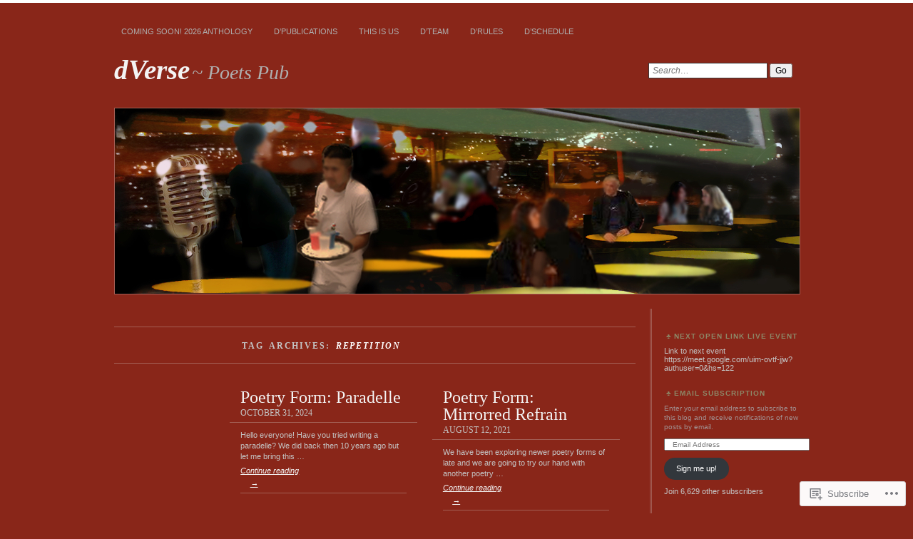

--- FILE ---
content_type: text/html; charset=UTF-8
request_url: https://dversepoets.com/tag/repetition/
body_size: 23302
content:
<!DOCTYPE html>
<!--[if IE 7]>
<html id="ie7" lang="en">
<![endif]-->
<!--[if IE 8]>
<html id="ie8" lang="en">
<![endif]-->
<!--[if !(IE 7) & !(IE 8)]><!-->
<html lang="en">
<!--<![endif]-->
<head>
<meta charset="UTF-8" />
<meta name="viewport" content="width=device-width" />
<title>Repetition | dVerse</title>
<link rel="profile" href="http://gmpg.org/xfn/11" />
<link rel="pingback" href="https://dversepoets.com/xmlrpc.php" />
<!--[if lt IE 9]>
<script src="https://s0.wp.com/wp-content/themes/pub/chateau/js/html5.js?m=1315596887i" type="text/javascript"></script>
<![endif]-->
<meta name='robots' content='max-image-preview:large' />

<!-- Async WordPress.com Remote Login -->
<script id="wpcom_remote_login_js">
var wpcom_remote_login_extra_auth = '';
function wpcom_remote_login_remove_dom_node_id( element_id ) {
	var dom_node = document.getElementById( element_id );
	if ( dom_node ) { dom_node.parentNode.removeChild( dom_node ); }
}
function wpcom_remote_login_remove_dom_node_classes( class_name ) {
	var dom_nodes = document.querySelectorAll( '.' + class_name );
	for ( var i = 0; i < dom_nodes.length; i++ ) {
		dom_nodes[ i ].parentNode.removeChild( dom_nodes[ i ] );
	}
}
function wpcom_remote_login_final_cleanup() {
	wpcom_remote_login_remove_dom_node_classes( "wpcom_remote_login_msg" );
	wpcom_remote_login_remove_dom_node_id( "wpcom_remote_login_key" );
	wpcom_remote_login_remove_dom_node_id( "wpcom_remote_login_validate" );
	wpcom_remote_login_remove_dom_node_id( "wpcom_remote_login_js" );
	wpcom_remote_login_remove_dom_node_id( "wpcom_request_access_iframe" );
	wpcom_remote_login_remove_dom_node_id( "wpcom_request_access_styles" );
}

// Watch for messages back from the remote login
window.addEventListener( "message", function( e ) {
	if ( e.origin === "https://r-login.wordpress.com" ) {
		var data = {};
		try {
			data = JSON.parse( e.data );
		} catch( e ) {
			wpcom_remote_login_final_cleanup();
			return;
		}

		if ( data.msg === 'LOGIN' ) {
			// Clean up the login check iframe
			wpcom_remote_login_remove_dom_node_id( "wpcom_remote_login_key" );

			var id_regex = new RegExp( /^[0-9]+$/ );
			var token_regex = new RegExp( /^.*|.*|.*$/ );
			if (
				token_regex.test( data.token )
				&& id_regex.test( data.wpcomid )
			) {
				// We have everything we need to ask for a login
				var script = document.createElement( "script" );
				script.setAttribute( "id", "wpcom_remote_login_validate" );
				script.src = '/remote-login.php?wpcom_remote_login=validate'
					+ '&wpcomid=' + data.wpcomid
					+ '&token=' + encodeURIComponent( data.token )
					+ '&host=' + window.location.protocol
					+ '//' + window.location.hostname
					+ '&postid=30665'
					+ '&is_singular=';
				document.body.appendChild( script );
			}

			return;
		}

		// Safari ITP, not logged in, so redirect
		if ( data.msg === 'LOGIN-REDIRECT' ) {
			window.location = 'https://wordpress.com/log-in?redirect_to=' + window.location.href;
			return;
		}

		// Safari ITP, storage access failed, remove the request
		if ( data.msg === 'LOGIN-REMOVE' ) {
			var css_zap = 'html { -webkit-transition: margin-top 1s; transition: margin-top 1s; } /* 9001 */ html { margin-top: 0 !important; } * html body { margin-top: 0 !important; } @media screen and ( max-width: 782px ) { html { margin-top: 0 !important; } * html body { margin-top: 0 !important; } }';
			var style_zap = document.createElement( 'style' );
			style_zap.type = 'text/css';
			style_zap.appendChild( document.createTextNode( css_zap ) );
			document.body.appendChild( style_zap );

			var e = document.getElementById( 'wpcom_request_access_iframe' );
			e.parentNode.removeChild( e );

			document.cookie = 'wordpress_com_login_access=denied; path=/; max-age=31536000';

			return;
		}

		// Safari ITP
		if ( data.msg === 'REQUEST_ACCESS' ) {
			console.log( 'request access: safari' );

			// Check ITP iframe enable/disable knob
			if ( wpcom_remote_login_extra_auth !== 'safari_itp_iframe' ) {
				return;
			}

			// If we are in a "private window" there is no ITP.
			var private_window = false;
			try {
				var opendb = window.openDatabase( null, null, null, null );
			} catch( e ) {
				private_window = true;
			}

			if ( private_window ) {
				console.log( 'private window' );
				return;
			}

			var iframe = document.createElement( 'iframe' );
			iframe.id = 'wpcom_request_access_iframe';
			iframe.setAttribute( 'scrolling', 'no' );
			iframe.setAttribute( 'sandbox', 'allow-storage-access-by-user-activation allow-scripts allow-same-origin allow-top-navigation-by-user-activation' );
			iframe.src = 'https://r-login.wordpress.com/remote-login.php?wpcom_remote_login=request_access&origin=' + encodeURIComponent( data.origin ) + '&wpcomid=' + encodeURIComponent( data.wpcomid );

			var css = 'html { -webkit-transition: margin-top 1s; transition: margin-top 1s; } /* 9001 */ html { margin-top: 46px !important; } * html body { margin-top: 46px !important; } @media screen and ( max-width: 660px ) { html { margin-top: 71px !important; } * html body { margin-top: 71px !important; } #wpcom_request_access_iframe { display: block; height: 71px !important; } } #wpcom_request_access_iframe { border: 0px; height: 46px; position: fixed; top: 0; left: 0; width: 100%; min-width: 100%; z-index: 99999; background: #23282d; } ';

			var style = document.createElement( 'style' );
			style.type = 'text/css';
			style.id = 'wpcom_request_access_styles';
			style.appendChild( document.createTextNode( css ) );
			document.body.appendChild( style );

			document.body.appendChild( iframe );
		}

		if ( data.msg === 'DONE' ) {
			wpcom_remote_login_final_cleanup();
		}
	}
}, false );

// Inject the remote login iframe after the page has had a chance to load
// more critical resources
window.addEventListener( "DOMContentLoaded", function( e ) {
	var iframe = document.createElement( "iframe" );
	iframe.style.display = "none";
	iframe.setAttribute( "scrolling", "no" );
	iframe.setAttribute( "id", "wpcom_remote_login_key" );
	iframe.src = "https://r-login.wordpress.com/remote-login.php"
		+ "?wpcom_remote_login=key"
		+ "&origin=aHR0cHM6Ly9kdmVyc2Vwb2V0cy5jb20%3D"
		+ "&wpcomid=24999685"
		+ "&time=" + Math.floor( Date.now() / 1000 );
	document.body.appendChild( iframe );
}, false );
</script>
<link rel='dns-prefetch' href='//s0.wp.com' />
<link rel="alternate" type="application/rss+xml" title="dVerse &raquo; Feed" href="https://dversepoets.com/feed/" />
<link rel="alternate" type="application/rss+xml" title="dVerse &raquo; Comments Feed" href="https://dversepoets.com/comments/feed/" />
<link rel="alternate" type="application/rss+xml" title="dVerse &raquo; Repetition Tag Feed" href="https://dversepoets.com/tag/repetition/feed/" />
	<script type="text/javascript">
		/* <![CDATA[ */
		function addLoadEvent(func) {
			var oldonload = window.onload;
			if (typeof window.onload != 'function') {
				window.onload = func;
			} else {
				window.onload = function () {
					oldonload();
					func();
				}
			}
		}
		/* ]]> */
	</script>
	<link crossorigin='anonymous' rel='stylesheet' id='all-css-0-1' href='/wp-content/mu-plugins/likes/jetpack-likes.css?m=1743883414i&cssminify=yes' type='text/css' media='all' />
<style id='wp-emoji-styles-inline-css'>

	img.wp-smiley, img.emoji {
		display: inline !important;
		border: none !important;
		box-shadow: none !important;
		height: 1em !important;
		width: 1em !important;
		margin: 0 0.07em !important;
		vertical-align: -0.1em !important;
		background: none !important;
		padding: 0 !important;
	}
/*# sourceURL=wp-emoji-styles-inline-css */
</style>
<link crossorigin='anonymous' rel='stylesheet' id='all-css-2-1' href='/wp-content/plugins/gutenberg-core/v22.2.0/build/styles/block-library/style.css?m=1764855221i&cssminify=yes' type='text/css' media='all' />
<style id='wp-block-library-inline-css'>
.has-text-align-justify {
	text-align:justify;
}
.has-text-align-justify{text-align:justify;}

/*# sourceURL=wp-block-library-inline-css */
</style><style id='global-styles-inline-css'>
:root{--wp--preset--aspect-ratio--square: 1;--wp--preset--aspect-ratio--4-3: 4/3;--wp--preset--aspect-ratio--3-4: 3/4;--wp--preset--aspect-ratio--3-2: 3/2;--wp--preset--aspect-ratio--2-3: 2/3;--wp--preset--aspect-ratio--16-9: 16/9;--wp--preset--aspect-ratio--9-16: 9/16;--wp--preset--color--black: #000000;--wp--preset--color--cyan-bluish-gray: #abb8c3;--wp--preset--color--white: #ffffff;--wp--preset--color--pale-pink: #f78da7;--wp--preset--color--vivid-red: #cf2e2e;--wp--preset--color--luminous-vivid-orange: #ff6900;--wp--preset--color--luminous-vivid-amber: #fcb900;--wp--preset--color--light-green-cyan: #7bdcb5;--wp--preset--color--vivid-green-cyan: #00d084;--wp--preset--color--pale-cyan-blue: #8ed1fc;--wp--preset--color--vivid-cyan-blue: #0693e3;--wp--preset--color--vivid-purple: #9b51e0;--wp--preset--gradient--vivid-cyan-blue-to-vivid-purple: linear-gradient(135deg,rgb(6,147,227) 0%,rgb(155,81,224) 100%);--wp--preset--gradient--light-green-cyan-to-vivid-green-cyan: linear-gradient(135deg,rgb(122,220,180) 0%,rgb(0,208,130) 100%);--wp--preset--gradient--luminous-vivid-amber-to-luminous-vivid-orange: linear-gradient(135deg,rgb(252,185,0) 0%,rgb(255,105,0) 100%);--wp--preset--gradient--luminous-vivid-orange-to-vivid-red: linear-gradient(135deg,rgb(255,105,0) 0%,rgb(207,46,46) 100%);--wp--preset--gradient--very-light-gray-to-cyan-bluish-gray: linear-gradient(135deg,rgb(238,238,238) 0%,rgb(169,184,195) 100%);--wp--preset--gradient--cool-to-warm-spectrum: linear-gradient(135deg,rgb(74,234,220) 0%,rgb(151,120,209) 20%,rgb(207,42,186) 40%,rgb(238,44,130) 60%,rgb(251,105,98) 80%,rgb(254,248,76) 100%);--wp--preset--gradient--blush-light-purple: linear-gradient(135deg,rgb(255,206,236) 0%,rgb(152,150,240) 100%);--wp--preset--gradient--blush-bordeaux: linear-gradient(135deg,rgb(254,205,165) 0%,rgb(254,45,45) 50%,rgb(107,0,62) 100%);--wp--preset--gradient--luminous-dusk: linear-gradient(135deg,rgb(255,203,112) 0%,rgb(199,81,192) 50%,rgb(65,88,208) 100%);--wp--preset--gradient--pale-ocean: linear-gradient(135deg,rgb(255,245,203) 0%,rgb(182,227,212) 50%,rgb(51,167,181) 100%);--wp--preset--gradient--electric-grass: linear-gradient(135deg,rgb(202,248,128) 0%,rgb(113,206,126) 100%);--wp--preset--gradient--midnight: linear-gradient(135deg,rgb(2,3,129) 0%,rgb(40,116,252) 100%);--wp--preset--font-size--small: 13px;--wp--preset--font-size--medium: 20px;--wp--preset--font-size--large: 36px;--wp--preset--font-size--x-large: 42px;--wp--preset--font-family--albert-sans: 'Albert Sans', sans-serif;--wp--preset--font-family--alegreya: Alegreya, serif;--wp--preset--font-family--arvo: Arvo, serif;--wp--preset--font-family--bodoni-moda: 'Bodoni Moda', serif;--wp--preset--font-family--bricolage-grotesque: 'Bricolage Grotesque', sans-serif;--wp--preset--font-family--cabin: Cabin, sans-serif;--wp--preset--font-family--chivo: Chivo, sans-serif;--wp--preset--font-family--commissioner: Commissioner, sans-serif;--wp--preset--font-family--cormorant: Cormorant, serif;--wp--preset--font-family--courier-prime: 'Courier Prime', monospace;--wp--preset--font-family--crimson-pro: 'Crimson Pro', serif;--wp--preset--font-family--dm-mono: 'DM Mono', monospace;--wp--preset--font-family--dm-sans: 'DM Sans', sans-serif;--wp--preset--font-family--dm-serif-display: 'DM Serif Display', serif;--wp--preset--font-family--domine: Domine, serif;--wp--preset--font-family--eb-garamond: 'EB Garamond', serif;--wp--preset--font-family--epilogue: Epilogue, sans-serif;--wp--preset--font-family--fahkwang: Fahkwang, sans-serif;--wp--preset--font-family--figtree: Figtree, sans-serif;--wp--preset--font-family--fira-sans: 'Fira Sans', sans-serif;--wp--preset--font-family--fjalla-one: 'Fjalla One', sans-serif;--wp--preset--font-family--fraunces: Fraunces, serif;--wp--preset--font-family--gabarito: Gabarito, system-ui;--wp--preset--font-family--ibm-plex-mono: 'IBM Plex Mono', monospace;--wp--preset--font-family--ibm-plex-sans: 'IBM Plex Sans', sans-serif;--wp--preset--font-family--ibarra-real-nova: 'Ibarra Real Nova', serif;--wp--preset--font-family--instrument-serif: 'Instrument Serif', serif;--wp--preset--font-family--inter: Inter, sans-serif;--wp--preset--font-family--josefin-sans: 'Josefin Sans', sans-serif;--wp--preset--font-family--jost: Jost, sans-serif;--wp--preset--font-family--libre-baskerville: 'Libre Baskerville', serif;--wp--preset--font-family--libre-franklin: 'Libre Franklin', sans-serif;--wp--preset--font-family--literata: Literata, serif;--wp--preset--font-family--lora: Lora, serif;--wp--preset--font-family--merriweather: Merriweather, serif;--wp--preset--font-family--montserrat: Montserrat, sans-serif;--wp--preset--font-family--newsreader: Newsreader, serif;--wp--preset--font-family--noto-sans-mono: 'Noto Sans Mono', sans-serif;--wp--preset--font-family--nunito: Nunito, sans-serif;--wp--preset--font-family--open-sans: 'Open Sans', sans-serif;--wp--preset--font-family--overpass: Overpass, sans-serif;--wp--preset--font-family--pt-serif: 'PT Serif', serif;--wp--preset--font-family--petrona: Petrona, serif;--wp--preset--font-family--piazzolla: Piazzolla, serif;--wp--preset--font-family--playfair-display: 'Playfair Display', serif;--wp--preset--font-family--plus-jakarta-sans: 'Plus Jakarta Sans', sans-serif;--wp--preset--font-family--poppins: Poppins, sans-serif;--wp--preset--font-family--raleway: Raleway, sans-serif;--wp--preset--font-family--roboto: Roboto, sans-serif;--wp--preset--font-family--roboto-slab: 'Roboto Slab', serif;--wp--preset--font-family--rubik: Rubik, sans-serif;--wp--preset--font-family--rufina: Rufina, serif;--wp--preset--font-family--sora: Sora, sans-serif;--wp--preset--font-family--source-sans-3: 'Source Sans 3', sans-serif;--wp--preset--font-family--source-serif-4: 'Source Serif 4', serif;--wp--preset--font-family--space-mono: 'Space Mono', monospace;--wp--preset--font-family--syne: Syne, sans-serif;--wp--preset--font-family--texturina: Texturina, serif;--wp--preset--font-family--urbanist: Urbanist, sans-serif;--wp--preset--font-family--work-sans: 'Work Sans', sans-serif;--wp--preset--spacing--20: 0.44rem;--wp--preset--spacing--30: 0.67rem;--wp--preset--spacing--40: 1rem;--wp--preset--spacing--50: 1.5rem;--wp--preset--spacing--60: 2.25rem;--wp--preset--spacing--70: 3.38rem;--wp--preset--spacing--80: 5.06rem;--wp--preset--shadow--natural: 6px 6px 9px rgba(0, 0, 0, 0.2);--wp--preset--shadow--deep: 12px 12px 50px rgba(0, 0, 0, 0.4);--wp--preset--shadow--sharp: 6px 6px 0px rgba(0, 0, 0, 0.2);--wp--preset--shadow--outlined: 6px 6px 0px -3px rgb(255, 255, 255), 6px 6px rgb(0, 0, 0);--wp--preset--shadow--crisp: 6px 6px 0px rgb(0, 0, 0);}:where(.is-layout-flex){gap: 0.5em;}:where(.is-layout-grid){gap: 0.5em;}body .is-layout-flex{display: flex;}.is-layout-flex{flex-wrap: wrap;align-items: center;}.is-layout-flex > :is(*, div){margin: 0;}body .is-layout-grid{display: grid;}.is-layout-grid > :is(*, div){margin: 0;}:where(.wp-block-columns.is-layout-flex){gap: 2em;}:where(.wp-block-columns.is-layout-grid){gap: 2em;}:where(.wp-block-post-template.is-layout-flex){gap: 1.25em;}:where(.wp-block-post-template.is-layout-grid){gap: 1.25em;}.has-black-color{color: var(--wp--preset--color--black) !important;}.has-cyan-bluish-gray-color{color: var(--wp--preset--color--cyan-bluish-gray) !important;}.has-white-color{color: var(--wp--preset--color--white) !important;}.has-pale-pink-color{color: var(--wp--preset--color--pale-pink) !important;}.has-vivid-red-color{color: var(--wp--preset--color--vivid-red) !important;}.has-luminous-vivid-orange-color{color: var(--wp--preset--color--luminous-vivid-orange) !important;}.has-luminous-vivid-amber-color{color: var(--wp--preset--color--luminous-vivid-amber) !important;}.has-light-green-cyan-color{color: var(--wp--preset--color--light-green-cyan) !important;}.has-vivid-green-cyan-color{color: var(--wp--preset--color--vivid-green-cyan) !important;}.has-pale-cyan-blue-color{color: var(--wp--preset--color--pale-cyan-blue) !important;}.has-vivid-cyan-blue-color{color: var(--wp--preset--color--vivid-cyan-blue) !important;}.has-vivid-purple-color{color: var(--wp--preset--color--vivid-purple) !important;}.has-black-background-color{background-color: var(--wp--preset--color--black) !important;}.has-cyan-bluish-gray-background-color{background-color: var(--wp--preset--color--cyan-bluish-gray) !important;}.has-white-background-color{background-color: var(--wp--preset--color--white) !important;}.has-pale-pink-background-color{background-color: var(--wp--preset--color--pale-pink) !important;}.has-vivid-red-background-color{background-color: var(--wp--preset--color--vivid-red) !important;}.has-luminous-vivid-orange-background-color{background-color: var(--wp--preset--color--luminous-vivid-orange) !important;}.has-luminous-vivid-amber-background-color{background-color: var(--wp--preset--color--luminous-vivid-amber) !important;}.has-light-green-cyan-background-color{background-color: var(--wp--preset--color--light-green-cyan) !important;}.has-vivid-green-cyan-background-color{background-color: var(--wp--preset--color--vivid-green-cyan) !important;}.has-pale-cyan-blue-background-color{background-color: var(--wp--preset--color--pale-cyan-blue) !important;}.has-vivid-cyan-blue-background-color{background-color: var(--wp--preset--color--vivid-cyan-blue) !important;}.has-vivid-purple-background-color{background-color: var(--wp--preset--color--vivid-purple) !important;}.has-black-border-color{border-color: var(--wp--preset--color--black) !important;}.has-cyan-bluish-gray-border-color{border-color: var(--wp--preset--color--cyan-bluish-gray) !important;}.has-white-border-color{border-color: var(--wp--preset--color--white) !important;}.has-pale-pink-border-color{border-color: var(--wp--preset--color--pale-pink) !important;}.has-vivid-red-border-color{border-color: var(--wp--preset--color--vivid-red) !important;}.has-luminous-vivid-orange-border-color{border-color: var(--wp--preset--color--luminous-vivid-orange) !important;}.has-luminous-vivid-amber-border-color{border-color: var(--wp--preset--color--luminous-vivid-amber) !important;}.has-light-green-cyan-border-color{border-color: var(--wp--preset--color--light-green-cyan) !important;}.has-vivid-green-cyan-border-color{border-color: var(--wp--preset--color--vivid-green-cyan) !important;}.has-pale-cyan-blue-border-color{border-color: var(--wp--preset--color--pale-cyan-blue) !important;}.has-vivid-cyan-blue-border-color{border-color: var(--wp--preset--color--vivid-cyan-blue) !important;}.has-vivid-purple-border-color{border-color: var(--wp--preset--color--vivid-purple) !important;}.has-vivid-cyan-blue-to-vivid-purple-gradient-background{background: var(--wp--preset--gradient--vivid-cyan-blue-to-vivid-purple) !important;}.has-light-green-cyan-to-vivid-green-cyan-gradient-background{background: var(--wp--preset--gradient--light-green-cyan-to-vivid-green-cyan) !important;}.has-luminous-vivid-amber-to-luminous-vivid-orange-gradient-background{background: var(--wp--preset--gradient--luminous-vivid-amber-to-luminous-vivid-orange) !important;}.has-luminous-vivid-orange-to-vivid-red-gradient-background{background: var(--wp--preset--gradient--luminous-vivid-orange-to-vivid-red) !important;}.has-very-light-gray-to-cyan-bluish-gray-gradient-background{background: var(--wp--preset--gradient--very-light-gray-to-cyan-bluish-gray) !important;}.has-cool-to-warm-spectrum-gradient-background{background: var(--wp--preset--gradient--cool-to-warm-spectrum) !important;}.has-blush-light-purple-gradient-background{background: var(--wp--preset--gradient--blush-light-purple) !important;}.has-blush-bordeaux-gradient-background{background: var(--wp--preset--gradient--blush-bordeaux) !important;}.has-luminous-dusk-gradient-background{background: var(--wp--preset--gradient--luminous-dusk) !important;}.has-pale-ocean-gradient-background{background: var(--wp--preset--gradient--pale-ocean) !important;}.has-electric-grass-gradient-background{background: var(--wp--preset--gradient--electric-grass) !important;}.has-midnight-gradient-background{background: var(--wp--preset--gradient--midnight) !important;}.has-small-font-size{font-size: var(--wp--preset--font-size--small) !important;}.has-medium-font-size{font-size: var(--wp--preset--font-size--medium) !important;}.has-large-font-size{font-size: var(--wp--preset--font-size--large) !important;}.has-x-large-font-size{font-size: var(--wp--preset--font-size--x-large) !important;}.has-albert-sans-font-family{font-family: var(--wp--preset--font-family--albert-sans) !important;}.has-alegreya-font-family{font-family: var(--wp--preset--font-family--alegreya) !important;}.has-arvo-font-family{font-family: var(--wp--preset--font-family--arvo) !important;}.has-bodoni-moda-font-family{font-family: var(--wp--preset--font-family--bodoni-moda) !important;}.has-bricolage-grotesque-font-family{font-family: var(--wp--preset--font-family--bricolage-grotesque) !important;}.has-cabin-font-family{font-family: var(--wp--preset--font-family--cabin) !important;}.has-chivo-font-family{font-family: var(--wp--preset--font-family--chivo) !important;}.has-commissioner-font-family{font-family: var(--wp--preset--font-family--commissioner) !important;}.has-cormorant-font-family{font-family: var(--wp--preset--font-family--cormorant) !important;}.has-courier-prime-font-family{font-family: var(--wp--preset--font-family--courier-prime) !important;}.has-crimson-pro-font-family{font-family: var(--wp--preset--font-family--crimson-pro) !important;}.has-dm-mono-font-family{font-family: var(--wp--preset--font-family--dm-mono) !important;}.has-dm-sans-font-family{font-family: var(--wp--preset--font-family--dm-sans) !important;}.has-dm-serif-display-font-family{font-family: var(--wp--preset--font-family--dm-serif-display) !important;}.has-domine-font-family{font-family: var(--wp--preset--font-family--domine) !important;}.has-eb-garamond-font-family{font-family: var(--wp--preset--font-family--eb-garamond) !important;}.has-epilogue-font-family{font-family: var(--wp--preset--font-family--epilogue) !important;}.has-fahkwang-font-family{font-family: var(--wp--preset--font-family--fahkwang) !important;}.has-figtree-font-family{font-family: var(--wp--preset--font-family--figtree) !important;}.has-fira-sans-font-family{font-family: var(--wp--preset--font-family--fira-sans) !important;}.has-fjalla-one-font-family{font-family: var(--wp--preset--font-family--fjalla-one) !important;}.has-fraunces-font-family{font-family: var(--wp--preset--font-family--fraunces) !important;}.has-gabarito-font-family{font-family: var(--wp--preset--font-family--gabarito) !important;}.has-ibm-plex-mono-font-family{font-family: var(--wp--preset--font-family--ibm-plex-mono) !important;}.has-ibm-plex-sans-font-family{font-family: var(--wp--preset--font-family--ibm-plex-sans) !important;}.has-ibarra-real-nova-font-family{font-family: var(--wp--preset--font-family--ibarra-real-nova) !important;}.has-instrument-serif-font-family{font-family: var(--wp--preset--font-family--instrument-serif) !important;}.has-inter-font-family{font-family: var(--wp--preset--font-family--inter) !important;}.has-josefin-sans-font-family{font-family: var(--wp--preset--font-family--josefin-sans) !important;}.has-jost-font-family{font-family: var(--wp--preset--font-family--jost) !important;}.has-libre-baskerville-font-family{font-family: var(--wp--preset--font-family--libre-baskerville) !important;}.has-libre-franklin-font-family{font-family: var(--wp--preset--font-family--libre-franklin) !important;}.has-literata-font-family{font-family: var(--wp--preset--font-family--literata) !important;}.has-lora-font-family{font-family: var(--wp--preset--font-family--lora) !important;}.has-merriweather-font-family{font-family: var(--wp--preset--font-family--merriweather) !important;}.has-montserrat-font-family{font-family: var(--wp--preset--font-family--montserrat) !important;}.has-newsreader-font-family{font-family: var(--wp--preset--font-family--newsreader) !important;}.has-noto-sans-mono-font-family{font-family: var(--wp--preset--font-family--noto-sans-mono) !important;}.has-nunito-font-family{font-family: var(--wp--preset--font-family--nunito) !important;}.has-open-sans-font-family{font-family: var(--wp--preset--font-family--open-sans) !important;}.has-overpass-font-family{font-family: var(--wp--preset--font-family--overpass) !important;}.has-pt-serif-font-family{font-family: var(--wp--preset--font-family--pt-serif) !important;}.has-petrona-font-family{font-family: var(--wp--preset--font-family--petrona) !important;}.has-piazzolla-font-family{font-family: var(--wp--preset--font-family--piazzolla) !important;}.has-playfair-display-font-family{font-family: var(--wp--preset--font-family--playfair-display) !important;}.has-plus-jakarta-sans-font-family{font-family: var(--wp--preset--font-family--plus-jakarta-sans) !important;}.has-poppins-font-family{font-family: var(--wp--preset--font-family--poppins) !important;}.has-raleway-font-family{font-family: var(--wp--preset--font-family--raleway) !important;}.has-roboto-font-family{font-family: var(--wp--preset--font-family--roboto) !important;}.has-roboto-slab-font-family{font-family: var(--wp--preset--font-family--roboto-slab) !important;}.has-rubik-font-family{font-family: var(--wp--preset--font-family--rubik) !important;}.has-rufina-font-family{font-family: var(--wp--preset--font-family--rufina) !important;}.has-sora-font-family{font-family: var(--wp--preset--font-family--sora) !important;}.has-source-sans-3-font-family{font-family: var(--wp--preset--font-family--source-sans-3) !important;}.has-source-serif-4-font-family{font-family: var(--wp--preset--font-family--source-serif-4) !important;}.has-space-mono-font-family{font-family: var(--wp--preset--font-family--space-mono) !important;}.has-syne-font-family{font-family: var(--wp--preset--font-family--syne) !important;}.has-texturina-font-family{font-family: var(--wp--preset--font-family--texturina) !important;}.has-urbanist-font-family{font-family: var(--wp--preset--font-family--urbanist) !important;}.has-work-sans-font-family{font-family: var(--wp--preset--font-family--work-sans) !important;}
/*# sourceURL=global-styles-inline-css */
</style>

<style id='classic-theme-styles-inline-css'>
/*! This file is auto-generated */
.wp-block-button__link{color:#fff;background-color:#32373c;border-radius:9999px;box-shadow:none;text-decoration:none;padding:calc(.667em + 2px) calc(1.333em + 2px);font-size:1.125em}.wp-block-file__button{background:#32373c;color:#fff;text-decoration:none}
/*# sourceURL=/wp-includes/css/classic-themes.min.css */
</style>
<link crossorigin='anonymous' rel='stylesheet' id='all-css-4-1' href='/_static/??-eJyNj+0OgjAMRV/I0vAR1B/GZxmjgckGC+1E394h8SOREP80TXNOby5OHvTQC/WC3obG9Ix6qOygO8YsSQ9JCmyctwQjXZMCa8PyJoDlbinRzDv8euQCfH6NFO/OK5kJR7VRZMlFbEubTN2QRJ1fOwjdthUfY6Cq/EjMEKczwYG0MYt/vOWMPlSoWyWkAq5XWQFNrxcYnpH/KHONWo3dzJ7dKd0XaXnM86y8PACUdo4i&cssminify=yes' type='text/css' media='all' />
<style id='jetpack_facebook_likebox-inline-css'>
.widget_facebook_likebox {
	overflow: hidden;
}

/*# sourceURL=/wp-content/mu-plugins/jetpack-plugin/sun/modules/widgets/facebook-likebox/style.css */
</style>
<link crossorigin='anonymous' rel='stylesheet' id='all-css-6-1' href='/_static/??-eJzTLy/QTc7PK0nNK9HPLdUtyClNz8wr1i9KTcrJTwcy0/WTi5G5ekCujj52Temp+bo5+cmJJZn5eSgc3bScxMwikFb7XFtDE1NLExMLc0OTLACohS2q&cssminify=yes' type='text/css' media='all' />
<link crossorigin='anonymous' rel='stylesheet' id='print-css-7-1' href='/wp-content/mu-plugins/global-print/global-print.css?m=1465851035i&cssminify=yes' type='text/css' media='print' />
<style id='jetpack-global-styles-frontend-style-inline-css'>
:root { --font-headings: unset; --font-base: unset; --font-headings-default: -apple-system,BlinkMacSystemFont,"Segoe UI",Roboto,Oxygen-Sans,Ubuntu,Cantarell,"Helvetica Neue",sans-serif; --font-base-default: -apple-system,BlinkMacSystemFont,"Segoe UI",Roboto,Oxygen-Sans,Ubuntu,Cantarell,"Helvetica Neue",sans-serif;}
/*# sourceURL=jetpack-global-styles-frontend-style-inline-css */
</style>
<link crossorigin='anonymous' rel='stylesheet' id='all-css-10-1' href='/_static/??-eJyNjcsKAjEMRX/IGtQZBxfip0hMS9sxTYppGfx7H7gRN+7ugcs5sFRHKi1Ig9Jd5R6zGMyhVaTrh8G6QFHfORhYwlvw6P39PbPENZmt4G/ROQuBKWVkxxrVvuBH1lIoz2waILJekF+HUzlupnG3nQ77YZwfuRJIaQ==&cssminify=yes' type='text/css' media='all' />
<script type="text/javascript" id="wpcom-actionbar-placeholder-js-extra">
/* <![CDATA[ */
var actionbardata = {"siteID":"24999685","postID":"0","siteURL":"https://dversepoets.com","xhrURL":"https://dversepoets.com/wp-admin/admin-ajax.php","nonce":"783c986058","isLoggedIn":"","statusMessage":"","subsEmailDefault":"instantly","proxyScriptUrl":"https://s0.wp.com/wp-content/js/wpcom-proxy-request.js?m=1513050504i&amp;ver=20211021","i18n":{"followedText":"New posts from this site will now appear in your \u003Ca href=\"https://wordpress.com/reader\"\u003EReader\u003C/a\u003E","foldBar":"Collapse this bar","unfoldBar":"Expand this bar","shortLinkCopied":"Shortlink copied to clipboard."}};
//# sourceURL=wpcom-actionbar-placeholder-js-extra
/* ]]> */
</script>
<script type="text/javascript" id="jetpack-mu-wpcom-settings-js-before">
/* <![CDATA[ */
var JETPACK_MU_WPCOM_SETTINGS = {"assetsUrl":"https://s0.wp.com/wp-content/mu-plugins/jetpack-mu-wpcom-plugin/sun/jetpack_vendor/automattic/jetpack-mu-wpcom/src/build/"};
//# sourceURL=jetpack-mu-wpcom-settings-js-before
/* ]]> */
</script>
<script crossorigin='anonymous' type='text/javascript'  src='/wp-content/js/rlt-proxy.js?m=1720530689i'></script>
<script type="text/javascript" id="rlt-proxy-js-after">
/* <![CDATA[ */
	rltInitialize( {"token":null,"iframeOrigins":["https:\/\/widgets.wp.com"]} );
//# sourceURL=rlt-proxy-js-after
/* ]]> */
</script>
<link rel="EditURI" type="application/rsd+xml" title="RSD" href="https://dversepoets.wordpress.com/xmlrpc.php?rsd" />
<meta name="generator" content="WordPress.com" />

<!-- Jetpack Open Graph Tags -->
<meta property="og:type" content="website" />
<meta property="og:title" content="Repetition &#8211; dVerse" />
<meta property="og:url" content="https://dversepoets.com/tag/repetition/" />
<meta property="og:site_name" content="dVerse" />
<meta property="og:image" content="https://secure.gravatar.com/blavatar/74898bce5b9a1b0b4ef6d7609baf611b2728d188fe07236b66731c1b56ab77a6?s=200&#038;ts=1768039986" />
<meta property="og:image:width" content="200" />
<meta property="og:image:height" content="200" />
<meta property="og:image:alt" content="" />
<meta property="og:locale" content="en_US" />
<meta name="twitter:creator" content="@dVersePoets" />
<meta name="twitter:site" content="@dVersePoets" />

<!-- End Jetpack Open Graph Tags -->
<link rel="shortcut icon" type="image/x-icon" href="https://secure.gravatar.com/blavatar/74898bce5b9a1b0b4ef6d7609baf611b2728d188fe07236b66731c1b56ab77a6?s=32" sizes="16x16" />
<link rel="icon" type="image/x-icon" href="https://secure.gravatar.com/blavatar/74898bce5b9a1b0b4ef6d7609baf611b2728d188fe07236b66731c1b56ab77a6?s=32" sizes="16x16" />
<link rel="apple-touch-icon" href="https://secure.gravatar.com/blavatar/74898bce5b9a1b0b4ef6d7609baf611b2728d188fe07236b66731c1b56ab77a6?s=114" />
<link rel='openid.server' href='https://dversepoets.com/?openidserver=1' />
<link rel='openid.delegate' href='https://dversepoets.com/' />
<link rel="search" type="application/opensearchdescription+xml" href="https://dversepoets.com/osd.xml" title="dVerse" />
<link rel="search" type="application/opensearchdescription+xml" href="https://s1.wp.com/opensearch.xml" title="WordPress.com" />
<meta name="theme-color" content="#892619" />

		<style type="text/css">
		#menu li,
		.post-date em,
		.sticky .entry-format,
		.more-posts .sticky h2.entry-format,
		.more-posts h2.entry-format,
		#comments h3 span {
			background-color: #892619;
		}

		#menu a {
			border-color: #892619		}
		</style>
	<style>
		#page {
			border-color: #ffffff;
		}
		#main-title #site-title a:hover,
		.post-title h1,
		.post-title h1 a,
		.post-extras .post-edit-link,
		.post-entry a,
		.post-entry .more-link:hover,
		#author-description a,
		.more-posts .page-title em,
		#more-posts-inner a:hover,
		#comments li a:hover,
		.comment-text p a,
		.comment-text .reply-link a:hover,
		#comments li.byuser .comment-author,
		#comments #respond h3,
		.sidebar-widget a:active,
		#calendar_wrap table td a,
		#nav-below a:active,
		#error404 a:hover,
		#menu .current-menu-item > a,
		#menu .current_page_item > a,
		#comment-nav-above a,
		#comment-nav-below a,
		.comment-text table a {
			color: #ffffff;
		}
	</style>
		<style type="text/css">
			.recentcomments a {
				display: inline !important;
				padding: 0 !important;
				margin: 0 !important;
			}

			table.recentcommentsavatartop img.avatar, table.recentcommentsavatarend img.avatar {
				border: 0px;
				margin: 0;
			}

			table.recentcommentsavatartop a, table.recentcommentsavatarend a {
				border: 0px !important;
				background-color: transparent !important;
			}

			td.recentcommentsavatarend, td.recentcommentsavatartop {
				padding: 0px 0px 1px 0px;
				margin: 0px;
			}

			td.recentcommentstextend {
				border: none !important;
				padding: 0px 0px 2px 10px;
			}

			.rtl td.recentcommentstextend {
				padding: 0px 10px 2px 0px;
			}

			td.recentcommentstexttop {
				border: none;
				padding: 0px 0px 0px 10px;
			}

			.rtl td.recentcommentstexttop {
				padding: 0px 10px 0px 0px;
			}
		</style>
		<meta name="description" content="Posts about Repetition written by Grace, Victoria C. Slotto, jillys2016, and Tony Maude" />
<style type="text/css" id="custom-background-css">
body.custom-background { background-color: #892619; }
</style>
	<style type="text/css" id="custom-colors-css">	#menu li {
		background: transparent;
	}
	#menu a {
		border-color: transparent;
	}
	#search #s {
		background: #fff;
	}
#menu a { color: #AFAFAF;}
#menu ul ul a,#menu ul ul a:hover,#page #menu a:hover, .post-entry a:hover, .post-extras .post-edit-link:hover { color: #7F7F7F;}
#main-title #site-title a, #more-posts-inner a { color: #F4F4F4;}
.sticky .entry-format, .more-posts .sticky h2.entry-format, .more-posts h2.entry-format, .featured { color: #F4F4F4;}
.post-date { color: #C4C4C4;}
#page #menu a:hover, .post-entry a:hover, .post-extras .post-edit-link:hover { color: #F4F4F4;}
a.entry-format-link, a.entry-format-link:visited { color: #C4C4C4;}
.post-extras a:hover { color: #C4C4C4;}
#comments h3 { color: #C4C4C4;}
#comments li.pingback a,.comment-text p a:hover { color: #C4C4C4;}
.comment-text .reply-link a { color: #C4C4C4;}
.comment-author,.comment-author a { color: #C4C4C4;}
#comments #reply-title a, #comment-nav-above a, #comment-nav-below a, .comment-text table a { color: #C4C4C4;}
.comment-text p a:hover { color: #C4C4C4;}
.post-entry .more-link { color: #C4C4C4;}
.post-info a:hover { color: #C4C4C4;}
.sidebar-widget a:hover { color: #C4C4C4;}
.sidebar-widget { color: #C4C4C4;}
.featured a { color: #C4C4C4;}
#main-title #site-description { color: #AFAFAF;}
.post-info { color: #AFAFAF;}
.post-date span { color: #C4C4C4;}
.post-info .post-com-count a { color: #AFAFAF;}
#main-image { border-color: #ddd;}
#main-image { border-color: rgba( 221, 221, 221, 0.3 );}
#main-image img { border-color: #ddd;}
#main-image img { border-color: rgba( 221, 221, 221, 0.3 );}
.post-title h1 { border-color: #ddd;}
.post-title h1 { border-color: rgba( 221, 221, 221, 0.3 );}
#content,.content-sidebar #content { border-color: #ddd;}
#content,.content-sidebar #content { border-color: rgba( 221, 221, 221, 0.3 );}
.sidebar-widget li { border-color: #ddd;}
.sidebar-widget li { border-color: rgba( 221, 221, 221, 0.3 );}
.more-posts .page-title, .more-posts .notice { border-color: #ddd;}
.more-posts .page-title, .more-posts .notice { border-color: rgba( 221, 221, 221, 0.3 );}
#more-posts-inner span { border-color: #ddd;}
#more-posts-inner span { border-color: rgba( 221, 221, 221, 0.3 );}
#menu .current-menu-item > a, #menu .current_page_item > a, #menu .current-menu-ancestor > a { border-top-color: #ddd;}
#menu .current-menu-item > a, #menu .current_page_item > a, #menu .current-menu-ancestor > a { border-top-color: rgba( 221, 221, 221, 0.3 );}
.single .post { border-color: #ddd;}
.single .post { border-color: rgba( 221, 221, 221, 0.3 );}
.post-extras strong { border-color: #ddd;}
.post-extras strong { border-color: rgba( 221, 221, 221, 0.3 );}
.comment-text { border-color: #ddd;}
.comment-text { border-color: rgba( 221, 221, 221, 0.3 );}
#comments li { border-color: #ddd;}
#comments li { border-color: rgba( 221, 221, 221, 0.3 );}
.post-entry { color: #F4F4F4;}
.sidebar-widget a { color: #F4F4F4;}
.post-extras { color: #F4F4F4;}
.post-extras p a { color: #F4F4F4;}
#more-posts-inner article { color: #C4C4C4;}
.comment-text p { color: #C4C4C4;}
#menu .current-menu-item > a, #menu .current_page_item > a, #menu .current-menu-ancestor > a { border-bottom-color: #ccc;}
#menu .current-menu-item > a, #menu .current_page_item > a, #menu .current-menu-ancestor > a { border-bottom-color: rgba( 204, 204, 204, 0.3 );}
#comments #respond h3 { border-color: #ccc;}
#comments #respond h3 { border-color: rgba( 204, 204, 204, 0.3 );}
#comments h3 { border-bottom: #ccc;}
#comments h3 { border-bottom: rgba( 204, 204, 204, 0.3 );}
.sidebar-widget li  { color: #F4F4F4;}
.wp-caption .wp-caption-text:before,.wp-caption .wp-caption-text, .gallery-caption { color: #C4C4C4;}
.more-posts .page-title, .more-posts .notice { color: #C4C4C4;}
#comments li.pingback .comment-text .edit-comment a { color: #C4C4C4;}
#copyright a { color: #919191;}
#page { background-image: #892619;}
.sticky .entry-format, .more-posts .sticky h2.entry-format, .more-posts h2.entry-format, .featured { background-color: #892619;}
.post-date em { background-color: #892619;}
#main-image { border-color: #892619;}
#main-image { border-color: rgba( 137, 38, 25, 0.1 );}
</style>
<link crossorigin='anonymous' rel='stylesheet' id='all-css-0-3' href='/_static/??-eJydjksKAjEQRC9kpokf1IV4FMl0QuyZ/EinyfUdQUXBje7qFVVFQS8Kc2ouNYiiShBPiaGT9a4xGGnXXJWvZN/1gMwr+F6dXCsG5wcDS4ILJYQxZJwZuFNx9ceBmK0Ex4CmZmEXXpmn8dchoWAXHBkrlUZ5yX7QECndh8/xpPe7zfGgt3o93QALIHOR&cssminify=yes' type='text/css' media='all' />
</head>

<body class="archive tag tag-repetition tag-194726 custom-background wp-theme-pubchateau customizer-styles-applied two-column content-sidebar jetpack-reblog-enabled custom-colors">
<div id="page" class="hfeed">
		<div id="page-inner">
		<header id="branding" role="banner">
			<nav id="menu" role="navigation">
				<ul class="menu clear-fix">
<li class="page_item page-item-32024"><a href="https://dversepoets.com/coming-soon-2026-anthology/">Coming soon!  2026 Anthology</a></li>
<li class="page_item page-item-13508"><a href="https://dversepoets.com/dpublications/">D&#8217;Publications</a></li>
<li class="page_item page-item-4"><a href="https://dversepoets.com/this-is-us/">This is us</a></li>
<li class="page_item page-item-406"><a href="https://dversepoets.com/dteam/">d&#8217;Team</a></li>
<li class="page_item page-item-60"><a href="https://dversepoets.com/drules/">d&#8217;Rules</a></li>
<li class="page_item page-item-10835"><a href="https://dversepoets.com/dschedule/">d&#8217;Schedule</a></li>
</ul>
			</nav><!-- end #menu -->

			<div id="main-title">
				<hgroup>
					<h1 id="site-title"><a href="https://dversepoets.com/" title="dVerse" rel="home">dVerse</a></h1>
												<h2 id="site-description">~ Poets Pub</h2>
									</hgroup>
			</div><!-- end #main-title -->

							<div id="search">
					
<form method="get" action="https://dversepoets.com//" >
	<div>
		<label for="s" class="assistive-text">Search:</label>
		<input type="text" value="Search&hellip;" name="s" id="s" onfocus="this.value=''" />
		<input type="submit" name="search" value="Go" />
	</div>
</form>
				</div><!-- end #search -->
			
			<div id="main-image">
							<a href="https://dversepoets.com/">
													<img src="https://dversepoets.com/wp-content/uploads/2012/02/dverse-nightime-final.jpg" width="960" height="260" alt="dVerse" title="dVerse" />
									</a>
						</div><!-- end #main-image -->
		</header><!-- #branding -->
		<div id="main" class="clear-fix">
<div id="primary">
	<div id="content" class="clear-fix" role="main">
		<div class="more-posts">

			
				<header class="page-header">
					<h1 class="page-title">
						Tag Archives: <em>Repetition</em>					</h1>
				</header>

				
										<div id="more-posts-inner">
							<div class="clear-fix"><article id="post-30665" class="post-30665 post type-post status-publish format-standard hentry category-formforall category-poetry-forms tag-a-paradelle-for-susan tag-billy-collins tag-invented-poetry-form tag-paradelle tag-parody tag-refrain tag-repetition">
	<header>
				<h1><a href="https://dversepoets.com/2024/10/31/poetry-form-paradelle/" rel="bookmark">Poetry Form:  Paradelle</a></h1>
	</header>
	<span>October 31, 2024</span>
	<p>Hello everyone! Have you tried writing a paradelle? We did back then 10 years ago but let me bring this &hellip;</p>
<p><a href="https://dversepoets.com/2024/10/31/poetry-form-paradelle/">Continue reading <span class="meta-nav">&rarr;</span></a></p>
</article><!-- #post-30665 -->
<article id="post-22504" class="post-22504 post type-post status-publish format-standard hentry category-formforall category-poetry-forms tag-mirrorred-refrain tag-new-poetry-form tag-poetry-form tag-repetition tag-repetitive-form-poetry tag-stephanie-repnyek">
	<header>
				<h1><a href="https://dversepoets.com/2021/08/12/poetry-form-mirrorred-refrain/" rel="bookmark">Poetry Form: Mirrorred&nbsp;Refrain</a></h1>
	</header>
	<span>August 12, 2021</span>
	<p>We have been exploring newer poetry forms of late and we are going to try our hand with another poetry &hellip;</p>
<p><a href="https://dversepoets.com/2021/08/12/poetry-form-mirrorred-refrain/">Continue reading <span class="meta-nav">&rarr;</span></a></p>
</article><!-- #post-22504 -->
</div><!-- end clear-fix --><div class="clear-fix"><article id="post-18128" class="post-18128 post type-post status-publish format-standard hentry category-poetry-forms tag-pantoum tag-repetition tag-repetitive-form-poetry tag-victoria-c-slotto">
	<header>
				<h1><a href="https://dversepoets.com/2019/03/14/poetry-a-piece-of-written-art/" rel="bookmark">Poetry&#8211;a Piece of Written&nbsp;Art</a></h1>
	</header>
	<span>March 14, 2019</span>
	<p>Poetry-a Piece of Written Art We are aware, no doubt, that poetry is considered to be one of the arts. &hellip;</p>
<p><a href="https://dversepoets.com/2019/03/14/poetry-a-piece-of-written-art/">Continue reading <span class="meta-nav">&rarr;</span></a></p>
</article><!-- #post-18128 -->
<article id="post-17763" class="post-17763 post type-post status-publish format-standard hentry category-meeting-the-bar-critique-and-craft tag-edgar-allen-poe tag-maya-angelou tag-meeting-the-bar tag-poetry-prompts tag-repetition tag-robert-blake tag-theodore-roethke tag-walt-whitman">
	<header>
				<h1><a href="https://dversepoets.com/2018/10/25/mtb-repetition/" rel="bookmark">MTB &#8211; Repetition</a></h1>
	</header>
	<span>October 25, 2018</span>
	<p>Hello Fellow Poets!  Jilly behind the bar tonight and we will be Meeting the Bar with Repetition, Repetition, Repetition! Repetition &hellip;</p>
<p><a href="https://dversepoets.com/2018/10/25/mtb-repetition/">Continue reading <span class="meta-nav">&rarr;</span></a></p>
</article><!-- #post-17763 -->
</div><!-- end clear-fix --><div class="clear-fix"><article id="post-9064" class="post-9064 post type-post status-publish format-standard hentry category-meeting-the-bar-critique-and-craft tag-dylan-thomas tag-ghazal tag-kyrielle tag-leigh-hunt tag-pantoum tag-repetition tag-rondeau tag-rondolet tag-sylvia-plath tag-tony-maude tag-triolet tag-villanelle tag-w-h-auden">
	<header>
				<h1><a href="https://dversepoets.com/2014/06/19/meeting-the-bar-repetition-repetition-repetition/" rel="bookmark">Meeting the Bar ~ Repetition, Repetition,&nbsp;Repetition</a></h1>
	</header>
	<span>June 19, 2014</span>
	<p>Good evening/afternoon/morning poets. My name is Tony Maude and it&#8217;s my pleasure and privilege to once again act as your &hellip;</p>
<p><a href="https://dversepoets.com/2014/06/19/meeting-the-bar-repetition-repetition-repetition/">Continue reading <span class="meta-nav">&rarr;</span></a></p>
</article><!-- #post-9064 -->
</div><!-- end clear-fix -->						</div><!-- end more-posts-inner -->
				
						<nav id="nav-below" class="clear-fix">

			<div class="nav-previous"><a href="https://dversepoets.com/tag/repetition/page/2/" >&larr; Older posts</a></div>
			<div class="nav-next"></div>
		</nav><!-- #nav-below -->
	
			
		</div><!-- end #more-posts -->
	</div><!-- end #content -->
</div><!-- end #primary -->

	<div id="secondary" class="widget-area" role="complementary">
		
		<aside id="custom_html-3" class="widget_text sidebar-widget widget_custom_html"><h1 class="widget-title">Next Open Link Live event</h1><div class="textwidget custom-html-widget">Link to next event
https://meet.google.com/uim-ovtf-jjw?authuser=0&amp;hs=122</div></aside><aside id="blog_subscription-4" class="sidebar-widget widget_blog_subscription jetpack_subscription_widget"><h1 class="widget-title"><label for="subscribe-field">Email Subscription</label></h1>

			<div class="wp-block-jetpack-subscriptions__container">
			<form
				action="https://subscribe.wordpress.com"
				method="post"
				accept-charset="utf-8"
				data-blog="24999685"
				data-post_access_level="everybody"
				id="subscribe-blog"
			>
				<p>Enter your email address to subscribe to this blog and receive notifications of new posts by email.</p>
				<p id="subscribe-email">
					<label
						id="subscribe-field-label"
						for="subscribe-field"
						class="screen-reader-text"
					>
						Email Address:					</label>

					<input
							type="email"
							name="email"
							autocomplete="email"
							
							style="width: 95%; padding: 1px 10px"
							placeholder="Email Address"
							value=""
							id="subscribe-field"
							required
						/>				</p>

				<p id="subscribe-submit"
									>
					<input type="hidden" name="action" value="subscribe"/>
					<input type="hidden" name="blog_id" value="24999685"/>
					<input type="hidden" name="source" value="https://dversepoets.com/tag/repetition/"/>
					<input type="hidden" name="sub-type" value="widget"/>
					<input type="hidden" name="redirect_fragment" value="subscribe-blog"/>
					<input type="hidden" id="_wpnonce" name="_wpnonce" value="2b2d278f6d" />					<button type="submit"
													class="wp-block-button__link"
																	>
						Sign me up!					</button>
				</p>
			</form>
							<div class="wp-block-jetpack-subscriptions__subscount">
					Join 6,629 other subscribers				</div>
						</div>
			
</aside><aside id="text-4" class="sidebar-widget widget_text"><h1 class="widget-title">Blog header &#038; dVerse Logo by Alison Jardine</h1>			<div class="textwidget">thanks Alison for creating this wonderful piece of artwork for us.. find her on... http://alisonjardine.com/</div>
		</aside><aside id="nav_menu-3" class="sidebar-widget widget_nav_menu"><div class="menu-interviews-container"><ul id="menu-interviews" class="menu"><li id="menu-item-603" class="menu-item menu-item-type-post_type menu-item-object-page menu-item-603"><a href="https://dversepoets.com/this-is-us/">This is us</a></li>
<li id="menu-item-601" class="menu-item menu-item-type-post_type menu-item-object-page menu-item-601"><a href="https://dversepoets.com/dteam/">d&#8217;Team</a></li>
<li id="menu-item-602" class="menu-item menu-item-type-post_type menu-item-object-page menu-item-602"><a href="https://dversepoets.com/drules/">d&#8217;Rules</a></li>
<li id="menu-item-13507" class="menu-item menu-item-type-post_type menu-item-object-page menu-item-13507"><a href="https://dversepoets.com/dschedule/">d&#8217;Schedule</a></li>
</ul></div></aside>
		<aside id="recent-posts-5" class="sidebar-widget widget_recent_entries">
		<h1 class="widget-title">Recent Posts</h1>
		<ul>
											<li>
					<a href="https://dversepoets.com/2026/01/08/mtb-first-to-last-letters/">MTB: First to Last&nbsp;letters</a>
									</li>
											<li>
					<a href="https://dversepoets.com/2026/01/06/poetics-borrowing-bishop/">Poetics: Borrowing Bishop</a>
									</li>
											<li>
					<a href="https://dversepoets.com/2026/01/05/haibun-monday-1-5-26-epiphany/">Haibun Monday 1-5-26:&nbsp;Epiphany</a>
									</li>
											<li>
					<a href="https://dversepoets.com/2025/12/18/openlinknight-398/">OpenLinkNight #398</a>
									</li>
											<li>
					<a href="https://dversepoets.com/2025/12/16/poetics-tuesday-looking-back/">Poetics Tuesday: Looking&nbsp;back</a>
									</li>
					</ul>

		</aside><aside id="facebook-likebox-3" class="sidebar-widget widget_facebook_likebox"><h1 class="widget-title"><a href="https://www.facebook.com/pages/dVerse-Poets-Pub/127113944043011">Facebook</a></h1>		<div id="fb-root"></div>
		<div class="fb-page" data-href="https://www.facebook.com/pages/dVerse-Poets-Pub/127113944043011" data-width="200"  data-height="130" data-hide-cover="false" data-show-facepile="false" data-tabs="false" data-hide-cta="false" data-small-header="false">
		<div class="fb-xfbml-parse-ignore"><blockquote cite="https://www.facebook.com/pages/dVerse-Poets-Pub/127113944043011"><a href="https://www.facebook.com/pages/dVerse-Poets-Pub/127113944043011">Facebook</a></blockquote></div>
		</div>
		</aside><aside id="twitter-4" class="sidebar-widget widget_twitter"><h1 class="widget-title"><a href='http://twitter.com/dversepoets'>Twitter Updates</a></h1><a class="twitter-timeline" data-height="600" data-dnt="true" href="https://twitter.com/dversepoets">Tweets by dversepoets</a></aside><aside id="meta-4" class="sidebar-widget widget_meta"><h1 class="widget-title">Meta</h1>
		<ul>
			<li><a class="click-register" href="https://wordpress.com/start?ref=wplogin">Create account</a></li>			<li><a href="https://dversepoets.wordpress.com/wp-login.php">Log in</a></li>
			<li><a href="https://dversepoets.com/feed/">Entries feed</a></li>
			<li><a href="https://dversepoets.com/comments/feed/">Comments feed</a></li>

			<li><a href="https://wordpress.com/" title="Powered by WordPress, state-of-the-art semantic personal publishing platform.">WordPress.com</a></li>
		</ul>

		</aside><aside id="archives-4" class="sidebar-widget widget_archive"><h1 class="widget-title">Previous pub rounds</h1>
			<ul>
					<li><a href='https://dversepoets.com/2026/01/'>January 2026</a>&nbsp;(3)</li>
	<li><a href='https://dversepoets.com/2025/12/'>December 2025</a>&nbsp;(9)</li>
	<li><a href='https://dversepoets.com/2025/11/'>November 2025</a>&nbsp;(12)</li>
	<li><a href='https://dversepoets.com/2025/10/'>October 2025</a>&nbsp;(13)</li>
	<li><a href='https://dversepoets.com/2025/09/'>September 2025</a>&nbsp;(14)</li>
	<li><a href='https://dversepoets.com/2025/08/'>August 2025</a>&nbsp;(12)</li>
	<li><a href='https://dversepoets.com/2025/07/'>July 2025</a>&nbsp;(9)</li>
	<li><a href='https://dversepoets.com/2025/06/'>June 2025</a>&nbsp;(12)</li>
	<li><a href='https://dversepoets.com/2025/05/'>May 2025</a>&nbsp;(13)</li>
	<li><a href='https://dversepoets.com/2025/04/'>April 2025</a>&nbsp;(13)</li>
	<li><a href='https://dversepoets.com/2025/03/'>March 2025</a>&nbsp;(13)</li>
	<li><a href='https://dversepoets.com/2025/02/'>February 2025</a>&nbsp;(12)</li>
	<li><a href='https://dversepoets.com/2025/01/'>January 2025</a>&nbsp;(12)</li>
	<li><a href='https://dversepoets.com/2024/12/'>December 2024</a>&nbsp;(6)</li>
	<li><a href='https://dversepoets.com/2024/11/'>November 2024</a>&nbsp;(12)</li>
	<li><a href='https://dversepoets.com/2024/10/'>October 2024</a>&nbsp;(14)</li>
	<li><a href='https://dversepoets.com/2024/09/'>September 2024</a>&nbsp;(13)</li>
	<li><a href='https://dversepoets.com/2024/08/'>August 2024</a>&nbsp;(13)</li>
	<li><a href='https://dversepoets.com/2024/07/'>July 2024</a>&nbsp;(11)</li>
	<li><a href='https://dversepoets.com/2024/06/'>June 2024</a>&nbsp;(9)</li>
	<li><a href='https://dversepoets.com/2024/05/'>May 2024</a>&nbsp;(13)</li>
	<li><a href='https://dversepoets.com/2024/04/'>April 2024</a>&nbsp;(14)</li>
	<li><a href='https://dversepoets.com/2024/03/'>March 2024</a>&nbsp;(12)</li>
	<li><a href='https://dversepoets.com/2024/02/'>February 2024</a>&nbsp;(13)</li>
	<li><a href='https://dversepoets.com/2024/01/'>January 2024</a>&nbsp;(14)</li>
	<li><a href='https://dversepoets.com/2023/12/'>December 2023</a>&nbsp;(6)</li>
	<li><a href='https://dversepoets.com/2023/11/'>November 2023</a>&nbsp;(13)</li>
	<li><a href='https://dversepoets.com/2023/10/'>October 2023</a>&nbsp;(14)</li>
	<li><a href='https://dversepoets.com/2023/09/'>September 2023</a>&nbsp;(12)</li>
	<li><a href='https://dversepoets.com/2023/08/'>August 2023</a>&nbsp;(14)</li>
	<li><a href='https://dversepoets.com/2023/07/'>July 2023</a>&nbsp;(10)</li>
	<li><a href='https://dversepoets.com/2023/06/'>June 2023</a>&nbsp;(10)</li>
	<li><a href='https://dversepoets.com/2023/05/'>May 2023</a>&nbsp;(14)</li>
	<li><a href='https://dversepoets.com/2023/04/'>April 2023</a>&nbsp;(12)</li>
	<li><a href='https://dversepoets.com/2023/03/'>March 2023</a>&nbsp;(13)</li>
	<li><a href='https://dversepoets.com/2023/02/'>February 2023</a>&nbsp;(12)</li>
	<li><a href='https://dversepoets.com/2023/01/'>January 2023</a>&nbsp;(14)</li>
	<li><a href='https://dversepoets.com/2022/12/'>December 2022</a>&nbsp;(7)</li>
	<li><a href='https://dversepoets.com/2022/11/'>November 2022</a>&nbsp;(13)</li>
	<li><a href='https://dversepoets.com/2022/10/'>October 2022</a>&nbsp;(13)</li>
	<li><a href='https://dversepoets.com/2022/09/'>September 2022</a>&nbsp;(13)</li>
	<li><a href='https://dversepoets.com/2022/08/'>August 2022</a>&nbsp;(14)</li>
	<li><a href='https://dversepoets.com/2022/07/'>July 2022</a>&nbsp;(9)</li>
	<li><a href='https://dversepoets.com/2022/06/'>June 2022</a>&nbsp;(10)</li>
	<li><a href='https://dversepoets.com/2022/05/'>May 2022</a>&nbsp;(14)</li>
	<li><a href='https://dversepoets.com/2022/04/'>April 2022</a>&nbsp;(12)</li>
	<li><a href='https://dversepoets.com/2022/03/'>March 2022</a>&nbsp;(14)</li>
	<li><a href='https://dversepoets.com/2022/02/'>February 2022</a>&nbsp;(12)</li>
	<li><a href='https://dversepoets.com/2022/01/'>January 2022</a>&nbsp;(13)</li>
	<li><a href='https://dversepoets.com/2021/12/'>December 2021</a>&nbsp;(7)</li>
	<li><a href='https://dversepoets.com/2021/11/'>November 2021</a>&nbsp;(14)</li>
	<li><a href='https://dversepoets.com/2021/10/'>October 2021</a>&nbsp;(12)</li>
	<li><a href='https://dversepoets.com/2021/09/'>September 2021</a>&nbsp;(13)</li>
	<li><a href='https://dversepoets.com/2021/08/'>August 2021</a>&nbsp;(14)</li>
	<li><a href='https://dversepoets.com/2021/07/'>July 2021</a>&nbsp;(9)</li>
	<li><a href='https://dversepoets.com/2021/06/'>June 2021</a>&nbsp;(11)</li>
	<li><a href='https://dversepoets.com/2021/05/'>May 2021</a>&nbsp;(13)</li>
	<li><a href='https://dversepoets.com/2021/04/'>April 2021</a>&nbsp;(13)</li>
	<li><a href='https://dversepoets.com/2021/03/'>March 2021</a>&nbsp;(14)</li>
	<li><a href='https://dversepoets.com/2021/02/'>February 2021</a>&nbsp;(12)</li>
	<li><a href='https://dversepoets.com/2021/01/'>January 2021</a>&nbsp;(12)</li>
	<li><a href='https://dversepoets.com/2020/12/'>December 2020</a>&nbsp;(8)</li>
	<li><a href='https://dversepoets.com/2020/11/'>November 2020</a>&nbsp;(13)</li>
	<li><a href='https://dversepoets.com/2020/10/'>October 2020</a>&nbsp;(13)</li>
	<li><a href='https://dversepoets.com/2020/09/'>September 2020</a>&nbsp;(13)</li>
	<li><a href='https://dversepoets.com/2020/08/'>August 2020</a>&nbsp;(13)</li>
	<li><a href='https://dversepoets.com/2020/07/'>July 2020</a>&nbsp;(9)</li>
	<li><a href='https://dversepoets.com/2020/06/'>June 2020</a>&nbsp;(12)</li>
	<li><a href='https://dversepoets.com/2020/05/'>May 2020</a>&nbsp;(12)</li>
	<li><a href='https://dversepoets.com/2020/04/'>April 2020</a>&nbsp;(13)</li>
	<li><a href='https://dversepoets.com/2020/03/'>March 2020</a>&nbsp;(14)</li>
	<li><a href='https://dversepoets.com/2020/02/'>February 2020</a>&nbsp;(12)</li>
	<li><a href='https://dversepoets.com/2020/01/'>January 2020</a>&nbsp;(12)</li>
	<li><a href='https://dversepoets.com/2019/12/'>December 2019</a>&nbsp;(9)</li>
	<li><a href='https://dversepoets.com/2019/11/'>November 2019</a>&nbsp;(12)</li>
	<li><a href='https://dversepoets.com/2019/10/'>October 2019</a>&nbsp;(14)</li>
	<li><a href='https://dversepoets.com/2019/09/'>September 2019</a>&nbsp;(13)</li>
	<li><a href='https://dversepoets.com/2019/08/'>August 2019</a>&nbsp;(13)</li>
	<li><a href='https://dversepoets.com/2019/07/'>July 2019</a>&nbsp;(8)</li>
	<li><a href='https://dversepoets.com/2019/06/'>June 2019</a>&nbsp;(12)</li>
	<li><a href='https://dversepoets.com/2019/05/'>May 2019</a>&nbsp;(13)</li>
	<li><a href='https://dversepoets.com/2019/04/'>April 2019</a>&nbsp;(14)</li>
	<li><a href='https://dversepoets.com/2019/03/'>March 2019</a>&nbsp;(12)</li>
	<li><a href='https://dversepoets.com/2019/02/'>February 2019</a>&nbsp;(12)</li>
	<li><a href='https://dversepoets.com/2019/01/'>January 2019</a>&nbsp;(14)</li>
	<li><a href='https://dversepoets.com/2018/12/'>December 2018</a>&nbsp;(6)</li>
	<li><a href='https://dversepoets.com/2018/11/'>November 2018</a>&nbsp;(13)</li>
	<li><a href='https://dversepoets.com/2018/10/'>October 2018</a>&nbsp;(14)</li>
	<li><a href='https://dversepoets.com/2018/09/'>September 2018</a>&nbsp;(12)</li>
	<li><a href='https://dversepoets.com/2018/08/'>August 2018</a>&nbsp;(13)</li>
	<li><a href='https://dversepoets.com/2018/07/'>July 2018</a>&nbsp;(8)</li>
	<li><a href='https://dversepoets.com/2018/06/'>June 2018</a>&nbsp;(12)</li>
	<li><a href='https://dversepoets.com/2018/05/'>May 2018</a>&nbsp;(14)</li>
	<li><a href='https://dversepoets.com/2018/04/'>April 2018</a>&nbsp;(13)</li>
	<li><a href='https://dversepoets.com/2018/03/'>March 2018</a>&nbsp;(13)</li>
	<li><a href='https://dversepoets.com/2018/02/'>February 2018</a>&nbsp;(12)</li>
	<li><a href='https://dversepoets.com/2018/01/'>January 2018</a>&nbsp;(14)</li>
	<li><a href='https://dversepoets.com/2017/12/'>December 2017</a>&nbsp;(6)</li>
	<li><a href='https://dversepoets.com/2017/11/'>November 2017</a>&nbsp;(13)</li>
	<li><a href='https://dversepoets.com/2017/10/'>October 2017</a>&nbsp;(14)</li>
	<li><a href='https://dversepoets.com/2017/09/'>September 2017</a>&nbsp;(12)</li>
	<li><a href='https://dversepoets.com/2017/08/'>August 2017</a>&nbsp;(14)</li>
	<li><a href='https://dversepoets.com/2017/07/'>July 2017</a>&nbsp;(7)</li>
	<li><a href='https://dversepoets.com/2017/06/'>June 2017</a>&nbsp;(13)</li>
	<li><a href='https://dversepoets.com/2017/05/'>May 2017</a>&nbsp;(14)</li>
	<li><a href='https://dversepoets.com/2017/04/'>April 2017</a>&nbsp;(12)</li>
	<li><a href='https://dversepoets.com/2017/03/'>March 2017</a>&nbsp;(13)</li>
	<li><a href='https://dversepoets.com/2017/02/'>February 2017</a>&nbsp;(12)</li>
	<li><a href='https://dversepoets.com/2017/01/'>January 2017</a>&nbsp;(14)</li>
	<li><a href='https://dversepoets.com/2016/12/'>December 2016</a>&nbsp;(8)</li>
	<li><a href='https://dversepoets.com/2016/11/'>November 2016</a>&nbsp;(13)</li>
	<li><a href='https://dversepoets.com/2016/10/'>October 2016</a>&nbsp;(13)</li>
	<li><a href='https://dversepoets.com/2016/09/'>September 2016</a>&nbsp;(12)</li>
	<li><a href='https://dversepoets.com/2016/08/'>August 2016</a>&nbsp;(14)</li>
	<li><a href='https://dversepoets.com/2016/07/'>July 2016</a>&nbsp;(8)</li>
	<li><a href='https://dversepoets.com/2016/06/'>June 2016</a>&nbsp;(13)</li>
	<li><a href='https://dversepoets.com/2016/05/'>May 2016</a>&nbsp;(14)</li>
	<li><a href='https://dversepoets.com/2016/04/'>April 2016</a>&nbsp;(12)</li>
	<li><a href='https://dversepoets.com/2016/03/'>March 2016</a>&nbsp;(12)</li>
	<li><a href='https://dversepoets.com/2016/02/'>February 2016</a>&nbsp;(12)</li>
	<li><a href='https://dversepoets.com/2016/01/'>January 2016</a>&nbsp;(11)</li>
	<li><a href='https://dversepoets.com/2015/12/'>December 2015</a>&nbsp;(8)</li>
	<li><a href='https://dversepoets.com/2015/11/'>November 2015</a>&nbsp;(12)</li>
	<li><a href='https://dversepoets.com/2015/10/'>October 2015</a>&nbsp;(11)</li>
	<li><a href='https://dversepoets.com/2015/09/'>September 2015</a>&nbsp;(11)</li>
	<li><a href='https://dversepoets.com/2015/08/'>August 2015</a>&nbsp;(10)</li>
	<li><a href='https://dversepoets.com/2015/07/'>July 2015</a>&nbsp;(9)</li>
	<li><a href='https://dversepoets.com/2015/06/'>June 2015</a>&nbsp;(11)</li>
	<li><a href='https://dversepoets.com/2015/05/'>May 2015</a>&nbsp;(11)</li>
	<li><a href='https://dversepoets.com/2015/04/'>April 2015</a>&nbsp;(12)</li>
	<li><a href='https://dversepoets.com/2015/03/'>March 2015</a>&nbsp;(12)</li>
	<li><a href='https://dversepoets.com/2015/02/'>February 2015</a>&nbsp;(13)</li>
	<li><a href='https://dversepoets.com/2015/01/'>January 2015</a>&nbsp;(12)</li>
	<li><a href='https://dversepoets.com/2014/12/'>December 2014</a>&nbsp;(10)</li>
	<li><a href='https://dversepoets.com/2014/11/'>November 2014</a>&nbsp;(13)</li>
	<li><a href='https://dversepoets.com/2014/10/'>October 2014</a>&nbsp;(13)</li>
	<li><a href='https://dversepoets.com/2014/09/'>September 2014</a>&nbsp;(14)</li>
	<li><a href='https://dversepoets.com/2014/08/'>August 2014</a>&nbsp;(13)</li>
	<li><a href='https://dversepoets.com/2014/07/'>July 2014</a>&nbsp;(10)</li>
	<li><a href='https://dversepoets.com/2014/06/'>June 2014</a>&nbsp;(13)</li>
	<li><a href='https://dversepoets.com/2014/05/'>May 2014</a>&nbsp;(12)</li>
	<li><a href='https://dversepoets.com/2014/04/'>April 2014</a>&nbsp;(13)</li>
	<li><a href='https://dversepoets.com/2014/03/'>March 2014</a>&nbsp;(14)</li>
	<li><a href='https://dversepoets.com/2014/02/'>February 2014</a>&nbsp;(16)</li>
	<li><a href='https://dversepoets.com/2014/01/'>January 2014</a>&nbsp;(14)</li>
	<li><a href='https://dversepoets.com/2013/12/'>December 2013</a>&nbsp;(8)</li>
	<li><a href='https://dversepoets.com/2013/11/'>November 2013</a>&nbsp;(16)</li>
	<li><a href='https://dversepoets.com/2013/10/'>October 2013</a>&nbsp;(18)</li>
	<li><a href='https://dversepoets.com/2013/09/'>September 2013</a>&nbsp;(15)</li>
	<li><a href='https://dversepoets.com/2013/08/'>August 2013</a>&nbsp;(17)</li>
	<li><a href='https://dversepoets.com/2013/07/'>July 2013</a>&nbsp;(19)</li>
	<li><a href='https://dversepoets.com/2013/06/'>June 2013</a>&nbsp;(16)</li>
	<li><a href='https://dversepoets.com/2013/05/'>May 2013</a>&nbsp;(16)</li>
	<li><a href='https://dversepoets.com/2013/04/'>April 2013</a>&nbsp;(18)</li>
	<li><a href='https://dversepoets.com/2013/03/'>March 2013</a>&nbsp;(16)</li>
	<li><a href='https://dversepoets.com/2013/02/'>February 2013</a>&nbsp;(15)</li>
	<li><a href='https://dversepoets.com/2013/01/'>January 2013</a>&nbsp;(17)</li>
	<li><a href='https://dversepoets.com/2012/12/'>December 2012</a>&nbsp;(18)</li>
	<li><a href='https://dversepoets.com/2012/11/'>November 2012</a>&nbsp;(16)</li>
	<li><a href='https://dversepoets.com/2012/10/'>October 2012</a>&nbsp;(16)</li>
	<li><a href='https://dversepoets.com/2012/09/'>September 2012</a>&nbsp;(15)</li>
	<li><a href='https://dversepoets.com/2012/08/'>August 2012</a>&nbsp;(17)</li>
	<li><a href='https://dversepoets.com/2012/07/'>July 2012</a>&nbsp;(19)</li>
	<li><a href='https://dversepoets.com/2012/06/'>June 2012</a>&nbsp;(17)</li>
	<li><a href='https://dversepoets.com/2012/05/'>May 2012</a>&nbsp;(18)</li>
	<li><a href='https://dversepoets.com/2012/04/'>April 2012</a>&nbsp;(17)</li>
	<li><a href='https://dversepoets.com/2012/03/'>March 2012</a>&nbsp;(18)</li>
	<li><a href='https://dversepoets.com/2012/02/'>February 2012</a>&nbsp;(17)</li>
	<li><a href='https://dversepoets.com/2012/01/'>January 2012</a>&nbsp;(18)</li>
	<li><a href='https://dversepoets.com/2011/12/'>December 2011</a>&nbsp;(17)</li>
	<li><a href='https://dversepoets.com/2011/11/'>November 2011</a>&nbsp;(17)</li>
	<li><a href='https://dversepoets.com/2011/10/'>October 2011</a>&nbsp;(18)</li>
	<li><a href='https://dversepoets.com/2011/09/'>September 2011</a>&nbsp;(16)</li>
	<li><a href='https://dversepoets.com/2011/08/'>August 2011</a>&nbsp;(14)</li>
	<li><a href='https://dversepoets.com/2011/07/'>July 2011</a>&nbsp;(9)</li>
			</ul>

			</aside><aside id="categories-3" class="sidebar-widget widget_categories"><h1 class="widget-title">Archives</h1>
			<ul>
					<li class="cat-item cat-item-22782244"><a href="https://dversepoets.com/category/1-year-celebration/">1 year celebration</a> (6)
</li>
	<li class="cat-item cat-item-17418337"><a href="https://dversepoets.com/category/10-year-celebration/">10 year celebration</a> (3)
</li>
	<li class="cat-item cat-item-183966593"><a href="https://dversepoets.com/category/2-year-celebration/">2 year celebration</a> (6)
</li>
	<li class="cat-item cat-item-62355485"><a href="https://dversepoets.com/category/3-year-celebration/">3 year celebration</a> (5)
</li>
	<li class="cat-item cat-item-286515070"><a href="https://dversepoets.com/category/4-year-celebration/">4 year celebration</a> (3)
</li>
	<li class="cat-item cat-item-12297017"><a href="https://dversepoets.com/category/5-year-celebration/">5 Year Celebration</a> (5)
</li>
	<li class="cat-item cat-item-644666951"><a href="https://dversepoets.com/category/7-year-celebration/">7 year celebration</a> (3)
</li>
	<li class="cat-item cat-item-702556846"><a href="https://dversepoets.com/category/9-year-celebration/">9 year celebration</a> (3)
</li>
	<li class="cat-item cat-item-1265900"><a href="https://dversepoets.com/category/art-and-poetry/">Art and Poetry</a> (4)
</li>
	<li class="cat-item cat-item-599934879"><a href="https://dversepoets.com/category/craft-and-toolkit/">Craft and Toolkit</a> (4)
</li>
	<li class="cat-item cat-item-60842859"><a href="https://dversepoets.com/category/formforall/">FormForAll</a> (109)
</li>
	<li class="cat-item cat-item-389019674"><a href="https://dversepoets.com/category/haibun-monday/">Haibun Monday</a> (153)
</li>
	<li class="cat-item cat-item-12071"><a href="https://dversepoets.com/category/live/">Live</a> (16)
</li>
	<li class="cat-item cat-item-61989752"><a href="https://dversepoets.com/category/meeting-the-bar-critique-and-craft/">Meeting the Bar: Critique and Craft</a> (322)
</li>
	<li class="cat-item cat-item-384111"><a href="https://dversepoets.com/category/nobel-prize/">Nobel Prize</a> (2)
</li>
	<li class="cat-item cat-item-60871928"><a href="https://dversepoets.com/category/openlinknight/">OpenLinkNight</a> (396)
</li>
	<li class="cat-item cat-item-11480"><a href="https://dversepoets.com/category/poetics/">Poetics</a> (671)
</li>
	<li class="cat-item cat-item-3425176"><a href="https://dversepoets.com/category/poetry-forms/">Poetry Forms</a> (51)
</li>
	<li class="cat-item cat-item-64102854"><a href="https://dversepoets.com/category/pretzels-bullfights/">Pretzels &amp; Bullfights</a> (174)
</li>
	<li class="cat-item cat-item-17541436"><a href="https://dversepoets.com/category/prosery/">Prosery</a> (79)
</li>
	<li class="cat-item cat-item-7244483"><a href="https://dversepoets.com/category/pub-games/">Pub Games</a> (2)
</li>
	<li class="cat-item cat-item-542743"><a href="https://dversepoets.com/category/pub-talk/">Pub Talk</a> (31)
</li>
	<li class="cat-item cat-item-7810089"><a href="https://dversepoets.com/category/quadrille/">Quadrille</a> (237)
</li>
	<li class="cat-item cat-item-1"><a href="https://dversepoets.com/category/uncategorized/">Uncategorized</a> (68)
</li>
			</ul>

			</aside><aside id="blog-stats-2" class="sidebar-widget widget_blog-stats"><h1 class="widget-title">Blog Stats</h1>		<ul>
			<li>1,391,536 hits</li>
		</ul>
		</aside><aside id="author_grid-2" class="sidebar-widget widget_author_grid"><h1 class="widget-title"></h1><ul><li><a href="https://dversepoets.com/author/brudberg/"> <img referrerpolicy="no-referrer" alt='Björn Rudberg (brudberg)&#039;s avatar' src='https://1.gravatar.com/avatar/181e48c7c425e986db607800b45dfbb971860981c5b1af98681488d4c988d3e4?s=32&#038;d=https%3A%2F%2Fs0.wp.com%2Fi%2Fmu.gif&#038;r=G' srcset='https://1.gravatar.com/avatar/181e48c7c425e986db607800b45dfbb971860981c5b1af98681488d4c988d3e4?s=32&#038;d=https%3A%2F%2Fs0.wp.com%2Fi%2Fmu.gif&#038;r=G 1x, https://1.gravatar.com/avatar/181e48c7c425e986db607800b45dfbb971860981c5b1af98681488d4c988d3e4?s=48&#038;d=https%3A%2F%2Fs0.wp.com%2Fi%2Fmu.gif&#038;r=G 1.5x, https://1.gravatar.com/avatar/181e48c7c425e986db607800b45dfbb971860981c5b1af98681488d4c988d3e4?s=64&#038;d=https%3A%2F%2Fs0.wp.com%2Fi%2Fmu.gif&#038;r=G 2x, https://1.gravatar.com/avatar/181e48c7c425e986db607800b45dfbb971860981c5b1af98681488d4c988d3e4?s=96&#038;d=https%3A%2F%2Fs0.wp.com%2Fi%2Fmu.gif&#038;r=G 3x, https://1.gravatar.com/avatar/181e48c7c425e986db607800b45dfbb971860981c5b1af98681488d4c988d3e4?s=128&#038;d=https%3A%2F%2Fs0.wp.com%2Fi%2Fmu.gif&#038;r=G 4x' class='avatar avatar-32' height='32' width='32' loading='lazy' decoding='async' /></a></li><li><a href="https://dversepoets.com/author/claudiamargarethe/"> <img referrerpolicy="no-referrer" alt='claudia&#039;s avatar' src='https://1.gravatar.com/avatar/d3d5f984df2d7299926e722ec3fba718015002cda696484520627148a391a6fd?s=32&#038;d=https%3A%2F%2Fs0.wp.com%2Fi%2Fmu.gif&#038;r=G' srcset='https://1.gravatar.com/avatar/d3d5f984df2d7299926e722ec3fba718015002cda696484520627148a391a6fd?s=32&#038;d=https%3A%2F%2Fs0.wp.com%2Fi%2Fmu.gif&#038;r=G 1x, https://1.gravatar.com/avatar/d3d5f984df2d7299926e722ec3fba718015002cda696484520627148a391a6fd?s=48&#038;d=https%3A%2F%2Fs0.wp.com%2Fi%2Fmu.gif&#038;r=G 1.5x, https://1.gravatar.com/avatar/d3d5f984df2d7299926e722ec3fba718015002cda696484520627148a391a6fd?s=64&#038;d=https%3A%2F%2Fs0.wp.com%2Fi%2Fmu.gif&#038;r=G 2x, https://1.gravatar.com/avatar/d3d5f984df2d7299926e722ec3fba718015002cda696484520627148a391a6fd?s=96&#038;d=https%3A%2F%2Fs0.wp.com%2Fi%2Fmu.gif&#038;r=G 3x, https://1.gravatar.com/avatar/d3d5f984df2d7299926e722ec3fba718015002cda696484520627148a391a6fd?s=128&#038;d=https%3A%2F%2Fs0.wp.com%2Fi%2Fmu.gif&#038;r=G 4x' class='avatar avatar-32' height='32' width='32' loading='lazy' decoding='async' /></a></li><li><a href="https://dversepoets.com/author/dorahak/"> <img referrerpolicy="no-referrer" alt='Dora&#039;s avatar' src='https://0.gravatar.com/avatar/6eca151e462fb3c37dfb94e7c8dddf1f5dc3479cf66f0ca783ebfe42fc5cadff?s=32&#038;d=https%3A%2F%2Fs0.wp.com%2Fi%2Fmu.gif&#038;r=G' srcset='https://0.gravatar.com/avatar/6eca151e462fb3c37dfb94e7c8dddf1f5dc3479cf66f0ca783ebfe42fc5cadff?s=32&#038;d=https%3A%2F%2Fs0.wp.com%2Fi%2Fmu.gif&#038;r=G 1x, https://0.gravatar.com/avatar/6eca151e462fb3c37dfb94e7c8dddf1f5dc3479cf66f0ca783ebfe42fc5cadff?s=48&#038;d=https%3A%2F%2Fs0.wp.com%2Fi%2Fmu.gif&#038;r=G 1.5x, https://0.gravatar.com/avatar/6eca151e462fb3c37dfb94e7c8dddf1f5dc3479cf66f0ca783ebfe42fc5cadff?s=64&#038;d=https%3A%2F%2Fs0.wp.com%2Fi%2Fmu.gif&#038;r=G 2x, https://0.gravatar.com/avatar/6eca151e462fb3c37dfb94e7c8dddf1f5dc3479cf66f0ca783ebfe42fc5cadff?s=96&#038;d=https%3A%2F%2Fs0.wp.com%2Fi%2Fmu.gif&#038;r=G 3x, https://0.gravatar.com/avatar/6eca151e462fb3c37dfb94e7c8dddf1f5dc3479cf66f0ca783ebfe42fc5cadff?s=128&#038;d=https%3A%2F%2Fs0.wp.com%2Fi%2Fmu.gif&#038;r=G 4x' class='avatar avatar-32' height='32' width='32' loading='lazy' decoding='async' /></a></li><li><a href="https://dversepoets.com/author/dversepoets/"> <img referrerpolicy="no-referrer" alt='dversepoets&#039;s avatar' src='https://2.gravatar.com/avatar/819032f9257e55512be22dd0cfe67c02c70d3925abf7f1b0c788d257c66c708e?s=32&#038;d=https%3A%2F%2Fs0.wp.com%2Fi%2Fmu.gif&#038;r=G' srcset='https://2.gravatar.com/avatar/819032f9257e55512be22dd0cfe67c02c70d3925abf7f1b0c788d257c66c708e?s=32&#038;d=https%3A%2F%2Fs0.wp.com%2Fi%2Fmu.gif&#038;r=G 1x, https://2.gravatar.com/avatar/819032f9257e55512be22dd0cfe67c02c70d3925abf7f1b0c788d257c66c708e?s=48&#038;d=https%3A%2F%2Fs0.wp.com%2Fi%2Fmu.gif&#038;r=G 1.5x, https://2.gravatar.com/avatar/819032f9257e55512be22dd0cfe67c02c70d3925abf7f1b0c788d257c66c708e?s=64&#038;d=https%3A%2F%2Fs0.wp.com%2Fi%2Fmu.gif&#038;r=G 2x, https://2.gravatar.com/avatar/819032f9257e55512be22dd0cfe67c02c70d3925abf7f1b0c788d257c66c708e?s=96&#038;d=https%3A%2F%2Fs0.wp.com%2Fi%2Fmu.gif&#038;r=G 3x, https://2.gravatar.com/avatar/819032f9257e55512be22dd0cfe67c02c70d3925abf7f1b0c788d257c66c708e?s=128&#038;d=https%3A%2F%2Fs0.wp.com%2Fi%2Fmu.gif&#038;r=G 4x' class='avatar avatar-32' height='32' width='32' loading='lazy' decoding='async' /></a></li><li><a href="https://dversepoets.com/author/eljaygee/"> <img referrerpolicy="no-referrer" alt='Laura Bloomsbury&#039;s avatar' src='https://0.gravatar.com/avatar/0b1d0b712b3b5bd97ae85ea2f093122860547128883176340a29e5bb67e1ad34?s=32&#038;d=https%3A%2F%2Fs0.wp.com%2Fi%2Fmu.gif&#038;r=G' srcset='https://0.gravatar.com/avatar/0b1d0b712b3b5bd97ae85ea2f093122860547128883176340a29e5bb67e1ad34?s=32&#038;d=https%3A%2F%2Fs0.wp.com%2Fi%2Fmu.gif&#038;r=G 1x, https://0.gravatar.com/avatar/0b1d0b712b3b5bd97ae85ea2f093122860547128883176340a29e5bb67e1ad34?s=48&#038;d=https%3A%2F%2Fs0.wp.com%2Fi%2Fmu.gif&#038;r=G 1.5x, https://0.gravatar.com/avatar/0b1d0b712b3b5bd97ae85ea2f093122860547128883176340a29e5bb67e1ad34?s=64&#038;d=https%3A%2F%2Fs0.wp.com%2Fi%2Fmu.gif&#038;r=G 2x, https://0.gravatar.com/avatar/0b1d0b712b3b5bd97ae85ea2f093122860547128883176340a29e5bb67e1ad34?s=96&#038;d=https%3A%2F%2Fs0.wp.com%2Fi%2Fmu.gif&#038;r=G 3x, https://0.gravatar.com/avatar/0b1d0b712b3b5bd97ae85ea2f093122860547128883176340a29e5bb67e1ad34?s=128&#038;d=https%3A%2F%2Fs0.wp.com%2Fi%2Fmu.gif&#038;r=G 4x' class='avatar avatar-32' height='32' width='32' loading='lazy' decoding='async' /></a></li><li><a href="https://dversepoets.com/author/frankjtassone/"> <img referrerpolicy="no-referrer" alt='Frank J. Tassone&#039;s avatar' src='https://1.gravatar.com/avatar/70c7e9b45f866297879c7b07600fcb2647bb5a88574c214a3dd4d314807432e4?s=32&#038;d=https%3A%2F%2Fs0.wp.com%2Fi%2Fmu.gif&#038;r=G' srcset='https://1.gravatar.com/avatar/70c7e9b45f866297879c7b07600fcb2647bb5a88574c214a3dd4d314807432e4?s=32&#038;d=https%3A%2F%2Fs0.wp.com%2Fi%2Fmu.gif&#038;r=G 1x, https://1.gravatar.com/avatar/70c7e9b45f866297879c7b07600fcb2647bb5a88574c214a3dd4d314807432e4?s=48&#038;d=https%3A%2F%2Fs0.wp.com%2Fi%2Fmu.gif&#038;r=G 1.5x, https://1.gravatar.com/avatar/70c7e9b45f866297879c7b07600fcb2647bb5a88574c214a3dd4d314807432e4?s=64&#038;d=https%3A%2F%2Fs0.wp.com%2Fi%2Fmu.gif&#038;r=G 2x, https://1.gravatar.com/avatar/70c7e9b45f866297879c7b07600fcb2647bb5a88574c214a3dd4d314807432e4?s=96&#038;d=https%3A%2F%2Fs0.wp.com%2Fi%2Fmu.gif&#038;r=G 3x, https://1.gravatar.com/avatar/70c7e9b45f866297879c7b07600fcb2647bb5a88574c214a3dd4d314807432e4?s=128&#038;d=https%3A%2F%2Fs0.wp.com%2Fi%2Fmu.gif&#038;r=G 4x' class='avatar avatar-32' height='32' width='32' loading='lazy' decoding='async' /></a></li><li><a href="https://dversepoets.com/author/kim881/"> <img referrerpolicy="no-referrer" alt='kim881&#039;s avatar' src='https://0.gravatar.com/avatar/9fcfe1e094bf2a20b9a189e8903e7481a9ba8014518a3e7104d63e2aa71adf8d?s=32&#038;d=https%3A%2F%2Fs0.wp.com%2Fi%2Fmu.gif&#038;r=G' srcset='https://0.gravatar.com/avatar/9fcfe1e094bf2a20b9a189e8903e7481a9ba8014518a3e7104d63e2aa71adf8d?s=32&#038;d=https%3A%2F%2Fs0.wp.com%2Fi%2Fmu.gif&#038;r=G 1x, https://0.gravatar.com/avatar/9fcfe1e094bf2a20b9a189e8903e7481a9ba8014518a3e7104d63e2aa71adf8d?s=48&#038;d=https%3A%2F%2Fs0.wp.com%2Fi%2Fmu.gif&#038;r=G 1.5x, https://0.gravatar.com/avatar/9fcfe1e094bf2a20b9a189e8903e7481a9ba8014518a3e7104d63e2aa71adf8d?s=64&#038;d=https%3A%2F%2Fs0.wp.com%2Fi%2Fmu.gif&#038;r=G 2x, https://0.gravatar.com/avatar/9fcfe1e094bf2a20b9a189e8903e7481a9ba8014518a3e7104d63e2aa71adf8d?s=96&#038;d=https%3A%2F%2Fs0.wp.com%2Fi%2Fmu.gif&#038;r=G 3x, https://0.gravatar.com/avatar/9fcfe1e094bf2a20b9a189e8903e7481a9ba8014518a3e7104d63e2aa71adf8d?s=128&#038;d=https%3A%2F%2Fs0.wp.com%2Fi%2Fmu.gif&#038;r=G 4x' class='avatar avatar-32' height='32' width='32' loading='lazy' decoding='async' /></a></li><li><a href="https://dversepoets.com/author/lemaymelissa3/"> <img referrerpolicy="no-referrer" alt='Melissa Lemay&#039;s avatar' src='https://0.gravatar.com/avatar/35f293a1cde93c68751fb1e086435fd686fc7f2127161f2e2c29be96e8ea844f?s=32&#038;d=https%3A%2F%2Fs0.wp.com%2Fi%2Fmu.gif&#038;r=G' srcset='https://0.gravatar.com/avatar/35f293a1cde93c68751fb1e086435fd686fc7f2127161f2e2c29be96e8ea844f?s=32&#038;d=https%3A%2F%2Fs0.wp.com%2Fi%2Fmu.gif&#038;r=G 1x, https://0.gravatar.com/avatar/35f293a1cde93c68751fb1e086435fd686fc7f2127161f2e2c29be96e8ea844f?s=48&#038;d=https%3A%2F%2Fs0.wp.com%2Fi%2Fmu.gif&#038;r=G 1.5x, https://0.gravatar.com/avatar/35f293a1cde93c68751fb1e086435fd686fc7f2127161f2e2c29be96e8ea844f?s=64&#038;d=https%3A%2F%2Fs0.wp.com%2Fi%2Fmu.gif&#038;r=G 2x, https://0.gravatar.com/avatar/35f293a1cde93c68751fb1e086435fd686fc7f2127161f2e2c29be96e8ea844f?s=96&#038;d=https%3A%2F%2Fs0.wp.com%2Fi%2Fmu.gif&#038;r=G 3x, https://0.gravatar.com/avatar/35f293a1cde93c68751fb1e086435fd686fc7f2127161f2e2c29be96e8ea844f?s=128&#038;d=https%3A%2F%2Fs0.wp.com%2Fi%2Fmu.gif&#038;r=G 4x' class='avatar avatar-32' height='32' width='32' loading='lazy' decoding='async' /></a></li><li><a href="https://dversepoets.com/author/lillianmaeh/"> <img referrerpolicy="no-referrer" alt='lillian&#039;s avatar' src='https://0.gravatar.com/avatar/f6a66b437dd9015385ad29b1d25bf6332e1fbb02725da764052ddb49f720b482?s=32&#038;d=https%3A%2F%2Fs0.wp.com%2Fi%2Fmu.gif&#038;r=G' srcset='https://0.gravatar.com/avatar/f6a66b437dd9015385ad29b1d25bf6332e1fbb02725da764052ddb49f720b482?s=32&#038;d=https%3A%2F%2Fs0.wp.com%2Fi%2Fmu.gif&#038;r=G 1x, https://0.gravatar.com/avatar/f6a66b437dd9015385ad29b1d25bf6332e1fbb02725da764052ddb49f720b482?s=48&#038;d=https%3A%2F%2Fs0.wp.com%2Fi%2Fmu.gif&#038;r=G 1.5x, https://0.gravatar.com/avatar/f6a66b437dd9015385ad29b1d25bf6332e1fbb02725da764052ddb49f720b482?s=64&#038;d=https%3A%2F%2Fs0.wp.com%2Fi%2Fmu.gif&#038;r=G 2x, https://0.gravatar.com/avatar/f6a66b437dd9015385ad29b1d25bf6332e1fbb02725da764052ddb49f720b482?s=96&#038;d=https%3A%2F%2Fs0.wp.com%2Fi%2Fmu.gif&#038;r=G 3x, https://0.gravatar.com/avatar/f6a66b437dd9015385ad29b1d25bf6332e1fbb02725da764052ddb49f720b482?s=128&#038;d=https%3A%2F%2Fs0.wp.com%2Fi%2Fmu.gif&#038;r=G 4x' class='avatar avatar-32' height='32' width='32' loading='lazy' decoding='async' /></a></li><li><a href="https://dversepoets.com/author/merrildsmith/"> <img referrerpolicy="no-referrer" alt='merrildsmith&#039;s avatar' src='https://0.gravatar.com/avatar/6810f290bd22b9294cf25a54d4b269f1c48dca05fd56fff78d71177abad72cc5?s=32&#038;d=https%3A%2F%2Fs0.wp.com%2Fi%2Fmu.gif&#038;r=G' srcset='https://0.gravatar.com/avatar/6810f290bd22b9294cf25a54d4b269f1c48dca05fd56fff78d71177abad72cc5?s=32&#038;d=https%3A%2F%2Fs0.wp.com%2Fi%2Fmu.gif&#038;r=G 1x, https://0.gravatar.com/avatar/6810f290bd22b9294cf25a54d4b269f1c48dca05fd56fff78d71177abad72cc5?s=48&#038;d=https%3A%2F%2Fs0.wp.com%2Fi%2Fmu.gif&#038;r=G 1.5x, https://0.gravatar.com/avatar/6810f290bd22b9294cf25a54d4b269f1c48dca05fd56fff78d71177abad72cc5?s=64&#038;d=https%3A%2F%2Fs0.wp.com%2Fi%2Fmu.gif&#038;r=G 2x, https://0.gravatar.com/avatar/6810f290bd22b9294cf25a54d4b269f1c48dca05fd56fff78d71177abad72cc5?s=96&#038;d=https%3A%2F%2Fs0.wp.com%2Fi%2Fmu.gif&#038;r=G 3x, https://0.gravatar.com/avatar/6810f290bd22b9294cf25a54d4b269f1c48dca05fd56fff78d71177abad72cc5?s=128&#038;d=https%3A%2F%2Fs0.wp.com%2Fi%2Fmu.gif&#038;r=G 4x' class='avatar avatar-32' height='32' width='32' loading='lazy' decoding='async' /></a></li><li><a href="https://dversepoets.com/author/mishunderstood/"> <img referrerpolicy="no-referrer" alt='Mish&#039;s avatar' src='https://1.gravatar.com/avatar/dffdb6c5c8ba76bd2c2092307c90ad00d96ccaf3c2cb85a3c3c5a9623a7de7a4?s=32&#038;d=https%3A%2F%2Fs0.wp.com%2Fi%2Fmu.gif&#038;r=G' srcset='https://1.gravatar.com/avatar/dffdb6c5c8ba76bd2c2092307c90ad00d96ccaf3c2cb85a3c3c5a9623a7de7a4?s=32&#038;d=https%3A%2F%2Fs0.wp.com%2Fi%2Fmu.gif&#038;r=G 1x, https://1.gravatar.com/avatar/dffdb6c5c8ba76bd2c2092307c90ad00d96ccaf3c2cb85a3c3c5a9623a7de7a4?s=48&#038;d=https%3A%2F%2Fs0.wp.com%2Fi%2Fmu.gif&#038;r=G 1.5x, https://1.gravatar.com/avatar/dffdb6c5c8ba76bd2c2092307c90ad00d96ccaf3c2cb85a3c3c5a9623a7de7a4?s=64&#038;d=https%3A%2F%2Fs0.wp.com%2Fi%2Fmu.gif&#038;r=G 2x, https://1.gravatar.com/avatar/dffdb6c5c8ba76bd2c2092307c90ad00d96ccaf3c2cb85a3c3c5a9623a7de7a4?s=96&#038;d=https%3A%2F%2Fs0.wp.com%2Fi%2Fmu.gif&#038;r=G 3x, https://1.gravatar.com/avatar/dffdb6c5c8ba76bd2c2092307c90ad00d96ccaf3c2cb85a3c3c5a9623a7de7a4?s=128&#038;d=https%3A%2F%2Fs0.wp.com%2Fi%2Fmu.gif&#038;r=G 4x' class='avatar avatar-32' height='32' width='32' loading='lazy' decoding='async' /></a></li><li><a href="https://dversepoets.com/author/msjadeli/"> <img referrerpolicy="no-referrer" alt='Lisa or Li&#039;s avatar' src='https://2.gravatar.com/avatar/8f60aadb8d44e2b769cb089f0bb3acbd60d868133ed75aaf0b292c3c8d016707?s=32&#038;d=https%3A%2F%2Fs0.wp.com%2Fi%2Fmu.gif&#038;r=G' srcset='https://2.gravatar.com/avatar/8f60aadb8d44e2b769cb089f0bb3acbd60d868133ed75aaf0b292c3c8d016707?s=32&#038;d=https%3A%2F%2Fs0.wp.com%2Fi%2Fmu.gif&#038;r=G 1x, https://2.gravatar.com/avatar/8f60aadb8d44e2b769cb089f0bb3acbd60d868133ed75aaf0b292c3c8d016707?s=48&#038;d=https%3A%2F%2Fs0.wp.com%2Fi%2Fmu.gif&#038;r=G 1.5x, https://2.gravatar.com/avatar/8f60aadb8d44e2b769cb089f0bb3acbd60d868133ed75aaf0b292c3c8d016707?s=64&#038;d=https%3A%2F%2Fs0.wp.com%2Fi%2Fmu.gif&#038;r=G 2x, https://2.gravatar.com/avatar/8f60aadb8d44e2b769cb089f0bb3acbd60d868133ed75aaf0b292c3c8d016707?s=96&#038;d=https%3A%2F%2Fs0.wp.com%2Fi%2Fmu.gif&#038;r=G 3x, https://2.gravatar.com/avatar/8f60aadb8d44e2b769cb089f0bb3acbd60d868133ed75aaf0b292c3c8d016707?s=128&#038;d=https%3A%2F%2Fs0.wp.com%2Fi%2Fmu.gif&#038;r=G 4x' class='avatar avatar-32' height='32' width='32' loading='lazy' decoding='async' /></a></li><li><a href="https://dversepoets.com/author/paeansunplugged/"> <img referrerpolicy="no-referrer" alt='paeansunplugged&#039;s avatar' src='https://0.gravatar.com/avatar/905ff752d7f06ce9d6df26958f0a037cb55eb81d1bc4bbdd22870887d6a2c597?s=32&#038;d=https%3A%2F%2Fs0.wp.com%2Fi%2Fmu.gif&#038;r=G' srcset='https://0.gravatar.com/avatar/905ff752d7f06ce9d6df26958f0a037cb55eb81d1bc4bbdd22870887d6a2c597?s=32&#038;d=https%3A%2F%2Fs0.wp.com%2Fi%2Fmu.gif&#038;r=G 1x, https://0.gravatar.com/avatar/905ff752d7f06ce9d6df26958f0a037cb55eb81d1bc4bbdd22870887d6a2c597?s=48&#038;d=https%3A%2F%2Fs0.wp.com%2Fi%2Fmu.gif&#038;r=G 1.5x, https://0.gravatar.com/avatar/905ff752d7f06ce9d6df26958f0a037cb55eb81d1bc4bbdd22870887d6a2c597?s=64&#038;d=https%3A%2F%2Fs0.wp.com%2Fi%2Fmu.gif&#038;r=G 2x, https://0.gravatar.com/avatar/905ff752d7f06ce9d6df26958f0a037cb55eb81d1bc4bbdd22870887d6a2c597?s=96&#038;d=https%3A%2F%2Fs0.wp.com%2Fi%2Fmu.gif&#038;r=G 3x, https://0.gravatar.com/avatar/905ff752d7f06ce9d6df26958f0a037cb55eb81d1bc4bbdd22870887d6a2c597?s=128&#038;d=https%3A%2F%2Fs0.wp.com%2Fi%2Fmu.gif&#038;r=G 4x' class='avatar avatar-32' height='32' width='32' loading='lazy' decoding='async' /></a></li><li><a href="https://dversepoets.com/author/sanaarizvi/"> <img referrerpolicy="no-referrer" alt='sanaarizvi&#039;s avatar' src='https://0.gravatar.com/avatar/39503c16c52635ca87d7de0d476a7a9b993b08088a46436242e4ab0db8a6488b?s=32&#038;d=https%3A%2F%2Fs0.wp.com%2Fi%2Fmu.gif&#038;r=G' srcset='https://0.gravatar.com/avatar/39503c16c52635ca87d7de0d476a7a9b993b08088a46436242e4ab0db8a6488b?s=32&#038;d=https%3A%2F%2Fs0.wp.com%2Fi%2Fmu.gif&#038;r=G 1x, https://0.gravatar.com/avatar/39503c16c52635ca87d7de0d476a7a9b993b08088a46436242e4ab0db8a6488b?s=48&#038;d=https%3A%2F%2Fs0.wp.com%2Fi%2Fmu.gif&#038;r=G 1.5x, https://0.gravatar.com/avatar/39503c16c52635ca87d7de0d476a7a9b993b08088a46436242e4ab0db8a6488b?s=64&#038;d=https%3A%2F%2Fs0.wp.com%2Fi%2Fmu.gif&#038;r=G 2x, https://0.gravatar.com/avatar/39503c16c52635ca87d7de0d476a7a9b993b08088a46436242e4ab0db8a6488b?s=96&#038;d=https%3A%2F%2Fs0.wp.com%2Fi%2Fmu.gif&#038;r=G 3x, https://0.gravatar.com/avatar/39503c16c52635ca87d7de0d476a7a9b993b08088a46436242e4ab0db8a6488b?s=128&#038;d=https%3A%2F%2Fs0.wp.com%2Fi%2Fmu.gif&#038;r=G 4x' class='avatar avatar-32' height='32' width='32' loading='lazy' decoding='async' /></a></li><li><a href="https://dversepoets.com/author/somethingm/"> <img referrerpolicy="no-referrer" alt='Grace&#039;s avatar' src='https://2.gravatar.com/avatar/56764fadc95e54a5ad05b13a3d1dde8825972070a2c5f53584170dcc407a2796?s=32&#038;d=https%3A%2F%2Fs0.wp.com%2Fi%2Fmu.gif&#038;r=G' srcset='https://2.gravatar.com/avatar/56764fadc95e54a5ad05b13a3d1dde8825972070a2c5f53584170dcc407a2796?s=32&#038;d=https%3A%2F%2Fs0.wp.com%2Fi%2Fmu.gif&#038;r=G 1x, https://2.gravatar.com/avatar/56764fadc95e54a5ad05b13a3d1dde8825972070a2c5f53584170dcc407a2796?s=48&#038;d=https%3A%2F%2Fs0.wp.com%2Fi%2Fmu.gif&#038;r=G 1.5x, https://2.gravatar.com/avatar/56764fadc95e54a5ad05b13a3d1dde8825972070a2c5f53584170dcc407a2796?s=64&#038;d=https%3A%2F%2Fs0.wp.com%2Fi%2Fmu.gif&#038;r=G 2x, https://2.gravatar.com/avatar/56764fadc95e54a5ad05b13a3d1dde8825972070a2c5f53584170dcc407a2796?s=96&#038;d=https%3A%2F%2Fs0.wp.com%2Fi%2Fmu.gif&#038;r=G 3x, https://2.gravatar.com/avatar/56764fadc95e54a5ad05b13a3d1dde8825972070a2c5f53584170dcc407a2796?s=128&#038;d=https%3A%2F%2Fs0.wp.com%2Fi%2Fmu.gif&#038;r=G 4x' class='avatar avatar-32' height='32' width='32' loading='lazy' decoding='async' /></a></li><li><a href="https://dversepoets.com/author/whimsygizmo/"> <img referrerpolicy="no-referrer" alt='whimsygizmo&#039;s avatar' src='https://1.gravatar.com/avatar/d88e9af5ca45b5f2b380478bf439af1178ab9a319c5fa17dfe65ce0f1b33cd39?s=32&#038;d=https%3A%2F%2Fs0.wp.com%2Fi%2Fmu.gif&#038;r=G' srcset='https://1.gravatar.com/avatar/d88e9af5ca45b5f2b380478bf439af1178ab9a319c5fa17dfe65ce0f1b33cd39?s=32&#038;d=https%3A%2F%2Fs0.wp.com%2Fi%2Fmu.gif&#038;r=G 1x, https://1.gravatar.com/avatar/d88e9af5ca45b5f2b380478bf439af1178ab9a319c5fa17dfe65ce0f1b33cd39?s=48&#038;d=https%3A%2F%2Fs0.wp.com%2Fi%2Fmu.gif&#038;r=G 1.5x, https://1.gravatar.com/avatar/d88e9af5ca45b5f2b380478bf439af1178ab9a319c5fa17dfe65ce0f1b33cd39?s=64&#038;d=https%3A%2F%2Fs0.wp.com%2Fi%2Fmu.gif&#038;r=G 2x, https://1.gravatar.com/avatar/d88e9af5ca45b5f2b380478bf439af1178ab9a319c5fa17dfe65ce0f1b33cd39?s=96&#038;d=https%3A%2F%2Fs0.wp.com%2Fi%2Fmu.gif&#038;r=G 3x, https://1.gravatar.com/avatar/d88e9af5ca45b5f2b380478bf439af1178ab9a319c5fa17dfe65ce0f1b33cd39?s=128&#038;d=https%3A%2F%2Fs0.wp.com%2Fi%2Fmu.gif&#038;r=G 4x' class='avatar avatar-32' height='32' width='32' loading='lazy' decoding='async' /></a></li></ul></aside>
	</div><!-- #secondary .widget-area -->


		</div><!-- end #main -->
	</div><!-- end #page-inner -->

	<footer id="colophon" role="contentinfo">
		<div id="footer">
			<div id="footer-inner">
				<div id="footer-inner-inner">
					

				</div><!-- end #footer-inner-inner -->
			</div><!-- end #footer-inner -->
		</div>
		<div id="copyright">
			<div id="copyright-inner">
					<div id="copyright-inner-inner">
					<p>
						<a href="https://wordpress.com/?ref=footer_blog" rel="nofollow">Blog at WordPress.com.</a>
							</p>
				</div><!-- end #copyright-inner-inner -->
			</div><!-- end #copyright-inner -->
		</div><!-- end #copyright -->
	</footer><!-- end #footer -->

	<!--  -->
<script type="speculationrules">
{"prefetch":[{"source":"document","where":{"and":[{"href_matches":"/*"},{"not":{"href_matches":["/wp-*.php","/wp-admin/*","/files/*","/wp-content/*","/wp-content/plugins/*","/wp-content/themes/pub/chateau/*","/*\\?(.+)"]}},{"not":{"selector_matches":"a[rel~=\"nofollow\"]"}},{"not":{"selector_matches":".no-prefetch, .no-prefetch a"}}]},"eagerness":"conservative"}]}
</script>
<script type="text/javascript" src="//0.gravatar.com/js/hovercards/hovercards.min.js?ver=202602924dcd77a86c6f1d3698ec27fc5da92b28585ddad3ee636c0397cf312193b2a1" id="grofiles-cards-js"></script>
<script type="text/javascript" id="wpgroho-js-extra">
/* <![CDATA[ */
var WPGroHo = {"my_hash":""};
//# sourceURL=wpgroho-js-extra
/* ]]> */
</script>
<script crossorigin='anonymous' type='text/javascript'  src='/wp-content/mu-plugins/gravatar-hovercards/wpgroho.js?m=1610363240i'></script>

	<script>
		// Initialize and attach hovercards to all gravatars
		( function() {
			function init() {
				if ( typeof Gravatar === 'undefined' ) {
					return;
				}

				if ( typeof Gravatar.init !== 'function' ) {
					return;
				}

				Gravatar.profile_cb = function ( hash, id ) {
					WPGroHo.syncProfileData( hash, id );
				};

				Gravatar.my_hash = WPGroHo.my_hash;
				Gravatar.init(
					'body',
					'#wp-admin-bar-my-account',
					{
						i18n: {
							'Edit your profile →': 'Edit your profile →',
							'View profile →': 'View profile →',
							'Contact': 'Contact',
							'Send money': 'Send money',
							'Sorry, we are unable to load this Gravatar profile.': 'Sorry, we are unable to load this Gravatar profile.',
							'Gravatar not found.': 'Gravatar not found.',
							'Too Many Requests.': 'Too Many Requests.',
							'Internal Server Error.': 'Internal Server Error.',
							'Is this you?': 'Is this you?',
							'Claim your free profile.': 'Claim your free profile.',
							'Email': 'Email',
							'Home Phone': 'Home Phone',
							'Work Phone': 'Work Phone',
							'Cell Phone': 'Cell Phone',
							'Contact Form': 'Contact Form',
							'Calendar': 'Calendar',
						},
					}
				);
			}

			if ( document.readyState !== 'loading' ) {
				init();
			} else {
				document.addEventListener( 'DOMContentLoaded', init );
			}
		} )();
	</script>

		<div style="display:none">
	</div>
		<div id="actionbar" dir="ltr" style="display: none;"
			class="actnbr-pub-chateau actnbr-has-follow actnbr-has-actions">
		<ul>
								<li class="actnbr-btn actnbr-hidden">
								<a class="actnbr-action actnbr-actn-follow " href="">
			<svg class="gridicon" height="20" width="20" xmlns="http://www.w3.org/2000/svg" viewBox="0 0 20 20"><path clip-rule="evenodd" d="m4 4.5h12v6.5h1.5v-6.5-1.5h-1.5-12-1.5v1.5 10.5c0 1.1046.89543 2 2 2h7v-1.5h-7c-.27614 0-.5-.2239-.5-.5zm10.5 2h-9v1.5h9zm-5 3h-4v1.5h4zm3.5 1.5h-1v1h1zm-1-1.5h-1.5v1.5 1 1.5h1.5 1 1.5v-1.5-1-1.5h-1.5zm-2.5 2.5h-4v1.5h4zm6.5 1.25h1.5v2.25h2.25v1.5h-2.25v2.25h-1.5v-2.25h-2.25v-1.5h2.25z"  fill-rule="evenodd"></path></svg>
			<span>Subscribe</span>
		</a>
		<a class="actnbr-action actnbr-actn-following  no-display" href="">
			<svg class="gridicon" height="20" width="20" xmlns="http://www.w3.org/2000/svg" viewBox="0 0 20 20"><path fill-rule="evenodd" clip-rule="evenodd" d="M16 4.5H4V15C4 15.2761 4.22386 15.5 4.5 15.5H11.5V17H4.5C3.39543 17 2.5 16.1046 2.5 15V4.5V3H4H16H17.5V4.5V12.5H16V4.5ZM5.5 6.5H14.5V8H5.5V6.5ZM5.5 9.5H9.5V11H5.5V9.5ZM12 11H13V12H12V11ZM10.5 9.5H12H13H14.5V11V12V13.5H13H12H10.5V12V11V9.5ZM5.5 12H9.5V13.5H5.5V12Z" fill="#008A20"></path><path class="following-icon-tick" d="M13.5 16L15.5 18L19 14.5" stroke="#008A20" stroke-width="1.5"></path></svg>
			<span>Subscribed</span>
		</a>
							<div class="actnbr-popover tip tip-top-left actnbr-notice" id="follow-bubble">
							<div class="tip-arrow"></div>
							<div class="tip-inner actnbr-follow-bubble">
															<ul>
											<li class="actnbr-sitename">
			<a href="https://dversepoets.com">
				<img loading='lazy' alt='' src='https://secure.gravatar.com/blavatar/74898bce5b9a1b0b4ef6d7609baf611b2728d188fe07236b66731c1b56ab77a6?s=50&#038;d=https%3A%2F%2Fs0.wp.com%2Fi%2Flogo%2Fwpcom-gray-white.png' srcset='https://secure.gravatar.com/blavatar/74898bce5b9a1b0b4ef6d7609baf611b2728d188fe07236b66731c1b56ab77a6?s=50&#038;d=https%3A%2F%2Fs0.wp.com%2Fi%2Flogo%2Fwpcom-gray-white.png 1x, https://secure.gravatar.com/blavatar/74898bce5b9a1b0b4ef6d7609baf611b2728d188fe07236b66731c1b56ab77a6?s=75&#038;d=https%3A%2F%2Fs0.wp.com%2Fi%2Flogo%2Fwpcom-gray-white.png 1.5x, https://secure.gravatar.com/blavatar/74898bce5b9a1b0b4ef6d7609baf611b2728d188fe07236b66731c1b56ab77a6?s=100&#038;d=https%3A%2F%2Fs0.wp.com%2Fi%2Flogo%2Fwpcom-gray-white.png 2x, https://secure.gravatar.com/blavatar/74898bce5b9a1b0b4ef6d7609baf611b2728d188fe07236b66731c1b56ab77a6?s=150&#038;d=https%3A%2F%2Fs0.wp.com%2Fi%2Flogo%2Fwpcom-gray-white.png 3x, https://secure.gravatar.com/blavatar/74898bce5b9a1b0b4ef6d7609baf611b2728d188fe07236b66731c1b56ab77a6?s=200&#038;d=https%3A%2F%2Fs0.wp.com%2Fi%2Flogo%2Fwpcom-gray-white.png 4x' class='avatar avatar-50' height='50' width='50' />				dVerse			</a>
		</li>
										<div class="actnbr-message no-display"></div>
									<form method="post" action="https://subscribe.wordpress.com" accept-charset="utf-8" style="display: none;">
																						<div class="actnbr-follow-count">Join 5,703 other subscribers</div>
																					<div>
										<input type="email" name="email" placeholder="Enter your email address" class="actnbr-email-field" aria-label="Enter your email address" />
										</div>
										<input type="hidden" name="action" value="subscribe" />
										<input type="hidden" name="blog_id" value="24999685" />
										<input type="hidden" name="source" value="https://dversepoets.com/tag/repetition/" />
										<input type="hidden" name="sub-type" value="actionbar-follow" />
										<input type="hidden" id="_wpnonce" name="_wpnonce" value="2b2d278f6d" />										<div class="actnbr-button-wrap">
											<button type="submit" value="Sign me up">
												Sign me up											</button>
										</div>
									</form>
									<li class="actnbr-login-nudge">
										<div>
											Already have a WordPress.com account? <a href="https://wordpress.com/log-in?redirect_to=https%3A%2F%2Fr-login.wordpress.com%2Fremote-login.php%3Faction%3Dlink%26back%3Dhttps%253A%252F%252Fdversepoets.com%252F2024%252F10%252F31%252Fpoetry-form-paradelle%252F">Log in now.</a>										</div>
									</li>
								</ul>
															</div>
						</div>
					</li>
							<li class="actnbr-ellipsis actnbr-hidden">
				<svg class="gridicon gridicons-ellipsis" height="24" width="24" xmlns="http://www.w3.org/2000/svg" viewBox="0 0 24 24"><g><path d="M7 12c0 1.104-.896 2-2 2s-2-.896-2-2 .896-2 2-2 2 .896 2 2zm12-2c-1.104 0-2 .896-2 2s.896 2 2 2 2-.896 2-2-.896-2-2-2zm-7 0c-1.104 0-2 .896-2 2s.896 2 2 2 2-.896 2-2-.896-2-2-2z"/></g></svg>				<div class="actnbr-popover tip tip-top-left actnbr-more">
					<div class="tip-arrow"></div>
					<div class="tip-inner">
						<ul>
								<li class="actnbr-sitename">
			<a href="https://dversepoets.com">
				<img loading='lazy' alt='' src='https://secure.gravatar.com/blavatar/74898bce5b9a1b0b4ef6d7609baf611b2728d188fe07236b66731c1b56ab77a6?s=50&#038;d=https%3A%2F%2Fs0.wp.com%2Fi%2Flogo%2Fwpcom-gray-white.png' srcset='https://secure.gravatar.com/blavatar/74898bce5b9a1b0b4ef6d7609baf611b2728d188fe07236b66731c1b56ab77a6?s=50&#038;d=https%3A%2F%2Fs0.wp.com%2Fi%2Flogo%2Fwpcom-gray-white.png 1x, https://secure.gravatar.com/blavatar/74898bce5b9a1b0b4ef6d7609baf611b2728d188fe07236b66731c1b56ab77a6?s=75&#038;d=https%3A%2F%2Fs0.wp.com%2Fi%2Flogo%2Fwpcom-gray-white.png 1.5x, https://secure.gravatar.com/blavatar/74898bce5b9a1b0b4ef6d7609baf611b2728d188fe07236b66731c1b56ab77a6?s=100&#038;d=https%3A%2F%2Fs0.wp.com%2Fi%2Flogo%2Fwpcom-gray-white.png 2x, https://secure.gravatar.com/blavatar/74898bce5b9a1b0b4ef6d7609baf611b2728d188fe07236b66731c1b56ab77a6?s=150&#038;d=https%3A%2F%2Fs0.wp.com%2Fi%2Flogo%2Fwpcom-gray-white.png 3x, https://secure.gravatar.com/blavatar/74898bce5b9a1b0b4ef6d7609baf611b2728d188fe07236b66731c1b56ab77a6?s=200&#038;d=https%3A%2F%2Fs0.wp.com%2Fi%2Flogo%2Fwpcom-gray-white.png 4x' class='avatar avatar-50' height='50' width='50' />				dVerse			</a>
		</li>
								<li class="actnbr-folded-follow">
										<a class="actnbr-action actnbr-actn-follow " href="">
			<svg class="gridicon" height="20" width="20" xmlns="http://www.w3.org/2000/svg" viewBox="0 0 20 20"><path clip-rule="evenodd" d="m4 4.5h12v6.5h1.5v-6.5-1.5h-1.5-12-1.5v1.5 10.5c0 1.1046.89543 2 2 2h7v-1.5h-7c-.27614 0-.5-.2239-.5-.5zm10.5 2h-9v1.5h9zm-5 3h-4v1.5h4zm3.5 1.5h-1v1h1zm-1-1.5h-1.5v1.5 1 1.5h1.5 1 1.5v-1.5-1-1.5h-1.5zm-2.5 2.5h-4v1.5h4zm6.5 1.25h1.5v2.25h2.25v1.5h-2.25v2.25h-1.5v-2.25h-2.25v-1.5h2.25z"  fill-rule="evenodd"></path></svg>
			<span>Subscribe</span>
		</a>
		<a class="actnbr-action actnbr-actn-following  no-display" href="">
			<svg class="gridicon" height="20" width="20" xmlns="http://www.w3.org/2000/svg" viewBox="0 0 20 20"><path fill-rule="evenodd" clip-rule="evenodd" d="M16 4.5H4V15C4 15.2761 4.22386 15.5 4.5 15.5H11.5V17H4.5C3.39543 17 2.5 16.1046 2.5 15V4.5V3H4H16H17.5V4.5V12.5H16V4.5ZM5.5 6.5H14.5V8H5.5V6.5ZM5.5 9.5H9.5V11H5.5V9.5ZM12 11H13V12H12V11ZM10.5 9.5H12H13H14.5V11V12V13.5H13H12H10.5V12V11V9.5ZM5.5 12H9.5V13.5H5.5V12Z" fill="#008A20"></path><path class="following-icon-tick" d="M13.5 16L15.5 18L19 14.5" stroke="#008A20" stroke-width="1.5"></path></svg>
			<span>Subscribed</span>
		</a>
								</li>
														<li class="actnbr-signup"><a href="https://wordpress.com/start/">Sign up</a></li>
							<li class="actnbr-login"><a href="https://wordpress.com/log-in?redirect_to=https%3A%2F%2Fr-login.wordpress.com%2Fremote-login.php%3Faction%3Dlink%26back%3Dhttps%253A%252F%252Fdversepoets.com%252F2024%252F10%252F31%252Fpoetry-form-paradelle%252F">Log in</a></li>
															<li class="flb-report">
									<a href="https://wordpress.com/abuse/?report_url=https://dversepoets.com" target="_blank" rel="noopener noreferrer">
										Report this content									</a>
								</li>
															<li class="actnbr-reader">
									<a href="https://wordpress.com/reader/feeds/32666">
										View site in Reader									</a>
								</li>
															<li class="actnbr-subs">
									<a href="https://subscribe.wordpress.com/">Manage subscriptions</a>
								</li>
																<li class="actnbr-fold"><a href="">Collapse this bar</a></li>
														</ul>
					</div>
				</div>
			</li>
		</ul>
	</div>
	
<script>
window.addEventListener( "DOMContentLoaded", function( event ) {
	var link = document.createElement( "link" );
	link.href = "/wp-content/mu-plugins/actionbar/actionbar.css?v=20250116";
	link.type = "text/css";
	link.rel = "stylesheet";
	document.head.appendChild( link );

	var script = document.createElement( "script" );
	script.src = "/wp-content/mu-plugins/actionbar/actionbar.js?v=20250204";
	document.body.appendChild( script );
} );
</script>

			<div id="jp-carousel-loading-overlay">
			<div id="jp-carousel-loading-wrapper">
				<span id="jp-carousel-library-loading">&nbsp;</span>
			</div>
		</div>
		<div class="jp-carousel-overlay" style="display: none;">

		<div class="jp-carousel-container">
			<!-- The Carousel Swiper -->
			<div
				class="jp-carousel-wrap swiper jp-carousel-swiper-container jp-carousel-transitions"
				itemscope
				itemtype="https://schema.org/ImageGallery">
				<div class="jp-carousel swiper-wrapper"></div>
				<div class="jp-swiper-button-prev swiper-button-prev">
					<svg width="25" height="24" viewBox="0 0 25 24" fill="none" xmlns="http://www.w3.org/2000/svg">
						<mask id="maskPrev" mask-type="alpha" maskUnits="userSpaceOnUse" x="8" y="6" width="9" height="12">
							<path d="M16.2072 16.59L11.6496 12L16.2072 7.41L14.8041 6L8.8335 12L14.8041 18L16.2072 16.59Z" fill="white"/>
						</mask>
						<g mask="url(#maskPrev)">
							<rect x="0.579102" width="23.8823" height="24" fill="#FFFFFF"/>
						</g>
					</svg>
				</div>
				<div class="jp-swiper-button-next swiper-button-next">
					<svg width="25" height="24" viewBox="0 0 25 24" fill="none" xmlns="http://www.w3.org/2000/svg">
						<mask id="maskNext" mask-type="alpha" maskUnits="userSpaceOnUse" x="8" y="6" width="8" height="12">
							<path d="M8.59814 16.59L13.1557 12L8.59814 7.41L10.0012 6L15.9718 12L10.0012 18L8.59814 16.59Z" fill="white"/>
						</mask>
						<g mask="url(#maskNext)">
							<rect x="0.34375" width="23.8822" height="24" fill="#FFFFFF"/>
						</g>
					</svg>
				</div>
			</div>
			<!-- The main close buton -->
			<div class="jp-carousel-close-hint">
				<svg width="25" height="24" viewBox="0 0 25 24" fill="none" xmlns="http://www.w3.org/2000/svg">
					<mask id="maskClose" mask-type="alpha" maskUnits="userSpaceOnUse" x="5" y="5" width="15" height="14">
						<path d="M19.3166 6.41L17.9135 5L12.3509 10.59L6.78834 5L5.38525 6.41L10.9478 12L5.38525 17.59L6.78834 19L12.3509 13.41L17.9135 19L19.3166 17.59L13.754 12L19.3166 6.41Z" fill="white"/>
					</mask>
					<g mask="url(#maskClose)">
						<rect x="0.409668" width="23.8823" height="24" fill="#FFFFFF"/>
					</g>
				</svg>
			</div>
			<!-- Image info, comments and meta -->
			<div class="jp-carousel-info">
				<div class="jp-carousel-info-footer">
					<div class="jp-carousel-pagination-container">
						<div class="jp-swiper-pagination swiper-pagination"></div>
						<div class="jp-carousel-pagination"></div>
					</div>
					<div class="jp-carousel-photo-title-container">
						<h2 class="jp-carousel-photo-caption"></h2>
					</div>
					<div class="jp-carousel-photo-icons-container">
						<a href="#" class="jp-carousel-icon-btn jp-carousel-icon-info" aria-label="Toggle photo metadata visibility">
							<span class="jp-carousel-icon">
								<svg width="25" height="24" viewBox="0 0 25 24" fill="none" xmlns="http://www.w3.org/2000/svg">
									<mask id="maskInfo" mask-type="alpha" maskUnits="userSpaceOnUse" x="2" y="2" width="21" height="20">
										<path fill-rule="evenodd" clip-rule="evenodd" d="M12.7537 2C7.26076 2 2.80273 6.48 2.80273 12C2.80273 17.52 7.26076 22 12.7537 22C18.2466 22 22.7046 17.52 22.7046 12C22.7046 6.48 18.2466 2 12.7537 2ZM11.7586 7V9H13.7488V7H11.7586ZM11.7586 11V17H13.7488V11H11.7586ZM4.79292 12C4.79292 16.41 8.36531 20 12.7537 20C17.142 20 20.7144 16.41 20.7144 12C20.7144 7.59 17.142 4 12.7537 4C8.36531 4 4.79292 7.59 4.79292 12Z" fill="white"/>
									</mask>
									<g mask="url(#maskInfo)">
										<rect x="0.8125" width="23.8823" height="24" fill="#FFFFFF"/>
									</g>
								</svg>
							</span>
						</a>
												<a href="#" class="jp-carousel-icon-btn jp-carousel-icon-comments" aria-label="Toggle photo comments visibility">
							<span class="jp-carousel-icon">
								<svg width="25" height="24" viewBox="0 0 25 24" fill="none" xmlns="http://www.w3.org/2000/svg">
									<mask id="maskComments" mask-type="alpha" maskUnits="userSpaceOnUse" x="2" y="2" width="21" height="20">
										<path fill-rule="evenodd" clip-rule="evenodd" d="M4.3271 2H20.2486C21.3432 2 22.2388 2.9 22.2388 4V16C22.2388 17.1 21.3432 18 20.2486 18H6.31729L2.33691 22V4C2.33691 2.9 3.2325 2 4.3271 2ZM6.31729 16H20.2486V4H4.3271V18L6.31729 16Z" fill="white"/>
									</mask>
									<g mask="url(#maskComments)">
										<rect x="0.34668" width="23.8823" height="24" fill="#FFFFFF"/>
									</g>
								</svg>

								<span class="jp-carousel-has-comments-indicator" aria-label="This image has comments."></span>
							</span>
						</a>
											</div>
				</div>
				<div class="jp-carousel-info-extra">
					<div class="jp-carousel-info-content-wrapper">
						<div class="jp-carousel-photo-title-container">
							<h2 class="jp-carousel-photo-title"></h2>
						</div>
						<div class="jp-carousel-comments-wrapper">
															<div id="jp-carousel-comments-loading">
									<span>Loading Comments...</span>
								</div>
								<div class="jp-carousel-comments"></div>
								<div id="jp-carousel-comment-form-container">
									<span id="jp-carousel-comment-form-spinner">&nbsp;</span>
									<div id="jp-carousel-comment-post-results"></div>
																														<form id="jp-carousel-comment-form">
												<label for="jp-carousel-comment-form-comment-field" class="screen-reader-text">Write a Comment...</label>
												<textarea
													name="comment"
													class="jp-carousel-comment-form-field jp-carousel-comment-form-textarea"
													id="jp-carousel-comment-form-comment-field"
													placeholder="Write a Comment..."
												></textarea>
												<div id="jp-carousel-comment-form-submit-and-info-wrapper">
													<div id="jp-carousel-comment-form-commenting-as">
																													<fieldset>
																<label for="jp-carousel-comment-form-email-field">Email (Required)</label>
																<input type="text" name="email" class="jp-carousel-comment-form-field jp-carousel-comment-form-text-field" id="jp-carousel-comment-form-email-field" />
															</fieldset>
															<fieldset>
																<label for="jp-carousel-comment-form-author-field">Name (Required)</label>
																<input type="text" name="author" class="jp-carousel-comment-form-field jp-carousel-comment-form-text-field" id="jp-carousel-comment-form-author-field" />
															</fieldset>
															<fieldset>
																<label for="jp-carousel-comment-form-url-field">Website</label>
																<input type="text" name="url" class="jp-carousel-comment-form-field jp-carousel-comment-form-text-field" id="jp-carousel-comment-form-url-field" />
															</fieldset>
																											</div>
													<input
														type="submit"
														name="submit"
														class="jp-carousel-comment-form-button"
														id="jp-carousel-comment-form-button-submit"
														value="Post Comment" />
												</div>
											</form>
																											</div>
													</div>
						<div class="jp-carousel-image-meta">
							<div class="jp-carousel-title-and-caption">
								<div class="jp-carousel-photo-info">
									<h3 class="jp-carousel-caption" itemprop="caption description"></h3>
								</div>

								<div class="jp-carousel-photo-description"></div>
							</div>
							<ul class="jp-carousel-image-exif" style="display: none;"></ul>
							<a class="jp-carousel-image-download" href="#" target="_blank" style="display: none;">
								<svg width="25" height="24" viewBox="0 0 25 24" fill="none" xmlns="http://www.w3.org/2000/svg">
									<mask id="mask0" mask-type="alpha" maskUnits="userSpaceOnUse" x="3" y="3" width="19" height="18">
										<path fill-rule="evenodd" clip-rule="evenodd" d="M5.84615 5V19H19.7775V12H21.7677V19C21.7677 20.1 20.8721 21 19.7775 21H5.84615C4.74159 21 3.85596 20.1 3.85596 19V5C3.85596 3.9 4.74159 3 5.84615 3H12.8118V5H5.84615ZM14.802 5V3H21.7677V10H19.7775V6.41L9.99569 16.24L8.59261 14.83L18.3744 5H14.802Z" fill="white"/>
									</mask>
									<g mask="url(#mask0)">
										<rect x="0.870605" width="23.8823" height="24" fill="#FFFFFF"/>
									</g>
								</svg>
								<span class="jp-carousel-download-text"></span>
							</a>
							<div class="jp-carousel-image-map" style="display: none;"></div>
						</div>
					</div>
				</div>
			</div>
		</div>

		</div>
		
	<script type="text/javascript">
		(function () {
			var wpcom_reblog = {
				source: 'toolbar',

				toggle_reblog_box_flair: function (obj_id, post_id) {

					// Go to site selector. This will redirect to their blog if they only have one.
					const postEndpoint = `https://wordpress.com/post`;

					// Ideally we would use the permalink here, but fortunately this will be replaced with the 
					// post permalink in the editor.
					const originalURL = `${ document.location.href }?page_id=${ post_id }`; 
					
					const url =
						postEndpoint +
						'?url=' +
						encodeURIComponent( originalURL ) +
						'&is_post_share=true' +
						'&v=5';

					const redirect = function () {
						if (
							! window.open( url, '_blank' )
						) {
							location.href = url;
						}
					};

					if ( /Firefox/.test( navigator.userAgent ) ) {
						setTimeout( redirect, 0 );
					} else {
						redirect();
					}
				},
			};

			window.wpcom_reblog = wpcom_reblog;
		})();
	</script>
<script type="text/javascript" id="jetpack-facebook-embed-js-extra">
/* <![CDATA[ */
var jpfbembed = {"appid":"249643311490","locale":"en_US"};
//# sourceURL=jetpack-facebook-embed-js-extra
/* ]]> */
</script>
<script type="text/javascript" id="jetpack-carousel-js-extra">
/* <![CDATA[ */
var jetpackSwiperLibraryPath = {"url":"/wp-content/mu-plugins/jetpack-plugin/sun/_inc/blocks/swiper.js"};
var jetpackCarouselStrings = {"widths":[370,700,1000,1200,1400,2000],"is_logged_in":"","lang":"en","ajaxurl":"https://dversepoets.com/wp-admin/admin-ajax.php","nonce":"db3a9e52ab","display_exif":"1","display_comments":"1","single_image_gallery":"1","single_image_gallery_media_file":"","background_color":"black","comment":"Comment","post_comment":"Post Comment","write_comment":"Write a Comment...","loading_comments":"Loading Comments...","image_label":"Open image in full-screen.","download_original":"View full size \u003Cspan class=\"photo-size\"\u003E{0}\u003Cspan class=\"photo-size-times\"\u003E\u00d7\u003C/span\u003E{1}\u003C/span\u003E","no_comment_text":"Please be sure to submit some text with your comment.","no_comment_email":"Please provide an email address to comment.","no_comment_author":"Please provide your name to comment.","comment_post_error":"Sorry, but there was an error posting your comment. Please try again later.","comment_approved":"Your comment was approved.","comment_unapproved":"Your comment is in moderation.","camera":"Camera","aperture":"Aperture","shutter_speed":"Shutter Speed","focal_length":"Focal Length","copyright":"Copyright","comment_registration":"0","require_name_email":"1","login_url":"https://dversepoets.wordpress.com/wp-login.php?redirect_to=https%3A%2F%2Fdversepoets.com%2F2014%2F06%2F19%2Fmeeting-the-bar-repetition-repetition-repetition%2F","blog_id":"24999685","meta_data":["camera","aperture","shutter_speed","focal_length","copyright"],"stats_query_args":"blog=24999685&v=wpcom&tz=-4&user_id=0&arch_tag=repetition&arch_results=5&subd=dversepoets","is_public":"1"};
//# sourceURL=jetpack-carousel-js-extra
/* ]]> */
</script>
<script crossorigin='anonymous' type='text/javascript'  src='/_static/??-eJydjLsOAiEQAH9IbkMj1xg/xfBYdWFZ8GBzv6+FWllZzmQysHcTm0yUCVVNZ72RDGAqOOChqHj3khi3JY8D/I4zzu5jeTMMFbiQRLj6iKG1YrAGTH8MghIniH5rOpC/2UcsleR1PdeTdUe7utU5m598qU12'></script>
<script type="text/javascript" src="https://platform.twitter.com/widgets.js?ver=20111117" id="twitter-widgets-js"></script>
<script crossorigin='anonymous' type='text/javascript'  src='/wp-content/mu-plugins/carousel-wpcom/carousel-wpcom.js?m=1761899756i'></script>
<script id="wp-emoji-settings" type="application/json">
{"baseUrl":"https://s0.wp.com/wp-content/mu-plugins/wpcom-smileys/twemoji/2/72x72/","ext":".png","svgUrl":"https://s0.wp.com/wp-content/mu-plugins/wpcom-smileys/twemoji/2/svg/","svgExt":".svg","source":{"concatemoji":"/wp-includes/js/wp-emoji-release.min.js?m=1764078722i&ver=6.9-RC2-61304"}}
</script>
<script type="module">
/* <![CDATA[ */
/*! This file is auto-generated */
const a=JSON.parse(document.getElementById("wp-emoji-settings").textContent),o=(window._wpemojiSettings=a,"wpEmojiSettingsSupports"),s=["flag","emoji"];function i(e){try{var t={supportTests:e,timestamp:(new Date).valueOf()};sessionStorage.setItem(o,JSON.stringify(t))}catch(e){}}function c(e,t,n){e.clearRect(0,0,e.canvas.width,e.canvas.height),e.fillText(t,0,0);t=new Uint32Array(e.getImageData(0,0,e.canvas.width,e.canvas.height).data);e.clearRect(0,0,e.canvas.width,e.canvas.height),e.fillText(n,0,0);const a=new Uint32Array(e.getImageData(0,0,e.canvas.width,e.canvas.height).data);return t.every((e,t)=>e===a[t])}function p(e,t){e.clearRect(0,0,e.canvas.width,e.canvas.height),e.fillText(t,0,0);var n=e.getImageData(16,16,1,1);for(let e=0;e<n.data.length;e++)if(0!==n.data[e])return!1;return!0}function u(e,t,n,a){switch(t){case"flag":return n(e,"\ud83c\udff3\ufe0f\u200d\u26a7\ufe0f","\ud83c\udff3\ufe0f\u200b\u26a7\ufe0f")?!1:!n(e,"\ud83c\udde8\ud83c\uddf6","\ud83c\udde8\u200b\ud83c\uddf6")&&!n(e,"\ud83c\udff4\udb40\udc67\udb40\udc62\udb40\udc65\udb40\udc6e\udb40\udc67\udb40\udc7f","\ud83c\udff4\u200b\udb40\udc67\u200b\udb40\udc62\u200b\udb40\udc65\u200b\udb40\udc6e\u200b\udb40\udc67\u200b\udb40\udc7f");case"emoji":return!a(e,"\ud83e\u1fac8")}return!1}function f(e,t,n,a){let r;const o=(r="undefined"!=typeof WorkerGlobalScope&&self instanceof WorkerGlobalScope?new OffscreenCanvas(300,150):document.createElement("canvas")).getContext("2d",{willReadFrequently:!0}),s=(o.textBaseline="top",o.font="600 32px Arial",{});return e.forEach(e=>{s[e]=t(o,e,n,a)}),s}function r(e){var t=document.createElement("script");t.src=e,t.defer=!0,document.head.appendChild(t)}a.supports={everything:!0,everythingExceptFlag:!0},new Promise(t=>{let n=function(){try{var e=JSON.parse(sessionStorage.getItem(o));if("object"==typeof e&&"number"==typeof e.timestamp&&(new Date).valueOf()<e.timestamp+604800&&"object"==typeof e.supportTests)return e.supportTests}catch(e){}return null}();if(!n){if("undefined"!=typeof Worker&&"undefined"!=typeof OffscreenCanvas&&"undefined"!=typeof URL&&URL.createObjectURL&&"undefined"!=typeof Blob)try{var e="postMessage("+f.toString()+"("+[JSON.stringify(s),u.toString(),c.toString(),p.toString()].join(",")+"));",a=new Blob([e],{type:"text/javascript"});const r=new Worker(URL.createObjectURL(a),{name:"wpTestEmojiSupports"});return void(r.onmessage=e=>{i(n=e.data),r.terminate(),t(n)})}catch(e){}i(n=f(s,u,c,p))}t(n)}).then(e=>{for(const n in e)a.supports[n]=e[n],a.supports.everything=a.supports.everything&&a.supports[n],"flag"!==n&&(a.supports.everythingExceptFlag=a.supports.everythingExceptFlag&&a.supports[n]);var t;a.supports.everythingExceptFlag=a.supports.everythingExceptFlag&&!a.supports.flag,a.supports.everything||((t=a.source||{}).concatemoji?r(t.concatemoji):t.wpemoji&&t.twemoji&&(r(t.twemoji),r(t.wpemoji)))});
//# sourceURL=/wp-includes/js/wp-emoji-loader.min.js
/* ]]> */
</script>
<script src="//stats.wp.com/w.js?68" defer></script> <script type="text/javascript">
_tkq = window._tkq || [];
_stq = window._stq || [];
_tkq.push(['storeContext', {'blog_id':'24999685','blog_tz':'-4','user_lang':'en','blog_lang':'en','user_id':'0'}]);
		// Prevent sending pageview tracking from WP-Admin pages.
		_stq.push(['view', {'blog':'24999685','v':'wpcom','tz':'-4','user_id':'0','arch_tag':'repetition','arch_results':'5','subd':'dversepoets'}]);
		_stq.push(['extra', {'crypt':'UE5tW3cvZGQ9MH5ucz1rL21iUFg5b2JueV0/[base64]'}]);
_stq.push([ 'clickTrackerInit', '24999685', '0' ]);
</script>
<noscript><img src="https://pixel.wp.com/b.gif?v=noscript" style="height:1px;width:1px;overflow:hidden;position:absolute;bottom:1px;" alt="" /></noscript>
<meta id="bilmur" property="bilmur:data" content="" data-provider="wordpress.com" data-service="simple" data-site-tz="America/New_York" data-custom-props="{&quot;logged_in&quot;:&quot;0&quot;,&quot;wptheme&quot;:&quot;pub\/chateau&quot;,&quot;wptheme_is_block&quot;:&quot;0&quot;}"  >
		<script defer src="/wp-content/js/bilmur.min.js?i=17&amp;m=202602"></script> 	</div><!-- end #page -->
</body>
</html>
